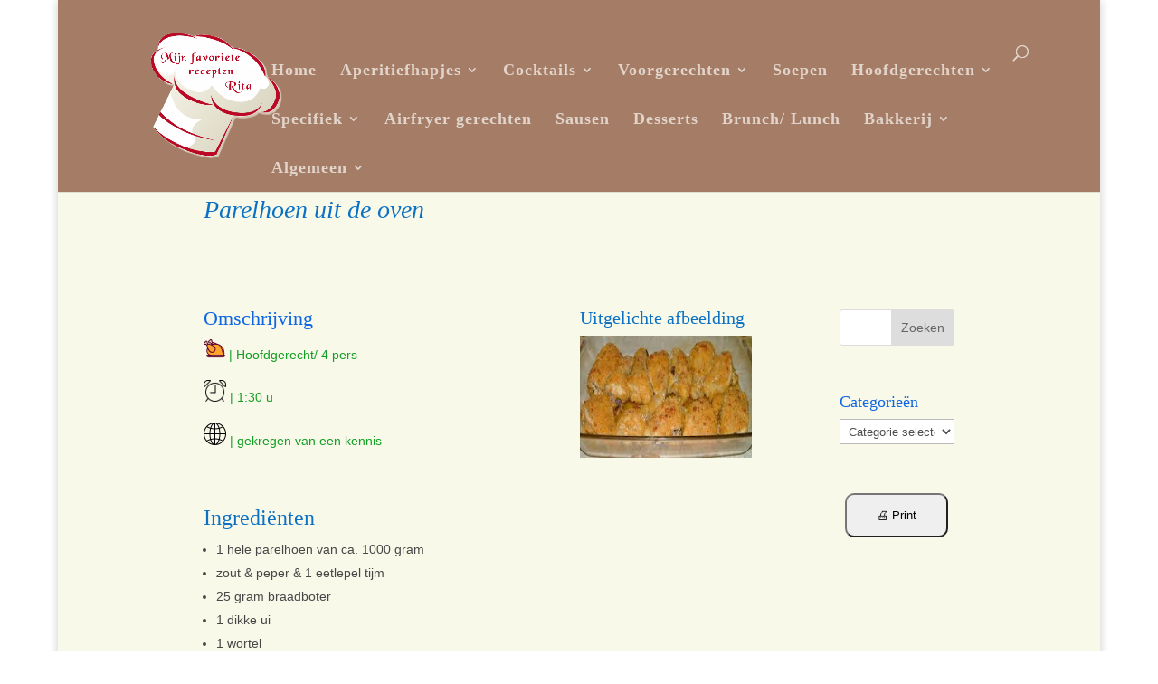

--- FILE ---
content_type: text/html; charset=UTF-8
request_url: https://mijnreceptenbundel.nl/parelhoen-uit-de-oven/
body_size: 19709
content:
<!DOCTYPE html>
<html lang="nl-NL" xmlns:fb="https://www.facebook.com/2008/fbml" xmlns:addthis="https://www.addthis.com/help/api-spec" >
<head>
	<meta charset="UTF-8" />
<meta http-equiv="X-UA-Compatible" content="IE=edge">
	<link rel="pingback" href="https://mijnreceptenbundel.nl/xmlrpc.php" />

	<script type="text/javascript">
		document.documentElement.className = 'js';
	</script>

	<title>Parelhoen uit de oven | mijn receptenbundel</title>
<meta name='robots' content='max-image-preview:large' />
<script type="text/javascript">
			let jqueryParams=[],jQuery=function(r){return jqueryParams=[...jqueryParams,r],jQuery},$=function(r){return jqueryParams=[...jqueryParams,r],$};window.jQuery=jQuery,window.$=jQuery;let customHeadScripts=!1;jQuery.fn=jQuery.prototype={},$.fn=jQuery.prototype={},jQuery.noConflict=function(r){if(window.jQuery)return jQuery=window.jQuery,$=window.jQuery,customHeadScripts=!0,jQuery.noConflict},jQuery.ready=function(r){jqueryParams=[...jqueryParams,r]},$.ready=function(r){jqueryParams=[...jqueryParams,r]},jQuery.load=function(r){jqueryParams=[...jqueryParams,r]},$.load=function(r){jqueryParams=[...jqueryParams,r]},jQuery.fn.ready=function(r){jqueryParams=[...jqueryParams,r]},$.fn.ready=function(r){jqueryParams=[...jqueryParams,r]};</script><link rel="alternate" type="application/rss+xml" title="mijn receptenbundel &raquo; feed" href="https://mijnreceptenbundel.nl/feed/" />
<link rel="alternate" type="application/rss+xml" title="mijn receptenbundel &raquo; reacties feed" href="https://mijnreceptenbundel.nl/comments/feed/" />
<link rel="alternate" title="oEmbed (JSON)" type="application/json+oembed" href="https://mijnreceptenbundel.nl/wp-json/oembed/1.0/embed?url=https%3A%2F%2Fmijnreceptenbundel.nl%2Fparelhoen-uit-de-oven%2F" />
<link rel="alternate" title="oEmbed (XML)" type="text/xml+oembed" href="https://mijnreceptenbundel.nl/wp-json/oembed/1.0/embed?url=https%3A%2F%2Fmijnreceptenbundel.nl%2Fparelhoen-uit-de-oven%2F&#038;format=xml" />
<meta content="mijn receptenbundel v.Versie: 4.6.6" name="generator"/><link rel='stylesheet' id='contact-form-7-css' href='https://mijnreceptenbundel.nl/wp-content/plugins/contact-form-7/includes/css/styles.css?ver=6.1.4' type='text/css' media='all' />
<style id='divi-style-parent-inline-inline-css' type='text/css'>
/*!
Theme Name: Divi
Theme URI: http://www.elegantthemes.com/gallery/divi/
Version: 4.27.5
Description: Smart. Flexible. Beautiful. Divi is the most powerful theme in our collection.
Author: Elegant Themes
Author URI: http://www.elegantthemes.com
License: GNU General Public License v2
License URI: http://www.gnu.org/licenses/gpl-2.0.html
*/

a,abbr,acronym,address,applet,b,big,blockquote,body,center,cite,code,dd,del,dfn,div,dl,dt,em,fieldset,font,form,h1,h2,h3,h4,h5,h6,html,i,iframe,img,ins,kbd,label,legend,li,object,ol,p,pre,q,s,samp,small,span,strike,strong,sub,sup,tt,u,ul,var{margin:0;padding:0;border:0;outline:0;font-size:100%;-ms-text-size-adjust:100%;-webkit-text-size-adjust:100%;vertical-align:baseline;background:transparent}body{line-height:1}ol,ul{list-style:none}blockquote,q{quotes:none}blockquote:after,blockquote:before,q:after,q:before{content:"";content:none}blockquote{margin:20px 0 30px;border-left:5px solid;padding-left:20px}:focus{outline:0}del{text-decoration:line-through}pre{overflow:auto;padding:10px}figure{margin:0}table{border-collapse:collapse;border-spacing:0}article,aside,footer,header,hgroup,nav,section{display:block}body{font-family:Open Sans,Arial,sans-serif;font-size:14px;color:#666;background-color:#fff;line-height:1.7em;font-weight:500;-webkit-font-smoothing:antialiased;-moz-osx-font-smoothing:grayscale}body.page-template-page-template-blank-php #page-container{padding-top:0!important}body.et_cover_background{background-size:cover!important;background-position:top!important;background-repeat:no-repeat!important;background-attachment:fixed}a{color:#2ea3f2}a,a:hover{text-decoration:none}p{padding-bottom:1em}p:not(.has-background):last-of-type{padding-bottom:0}p.et_normal_padding{padding-bottom:1em}strong{font-weight:700}cite,em,i{font-style:italic}code,pre{font-family:Courier New,monospace;margin-bottom:10px}ins{text-decoration:none}sub,sup{height:0;line-height:1;position:relative;vertical-align:baseline}sup{bottom:.8em}sub{top:.3em}dl{margin:0 0 1.5em}dl dt{font-weight:700}dd{margin-left:1.5em}blockquote p{padding-bottom:0}embed,iframe,object,video{max-width:100%}h1,h2,h3,h4,h5,h6{color:#333;padding-bottom:10px;line-height:1em;font-weight:500}h1 a,h2 a,h3 a,h4 a,h5 a,h6 a{color:inherit}h1{font-size:30px}h2{font-size:26px}h3{font-size:22px}h4{font-size:18px}h5{font-size:16px}h6{font-size:14px}input{-webkit-appearance:none}input[type=checkbox]{-webkit-appearance:checkbox}input[type=radio]{-webkit-appearance:radio}input.text,input.title,input[type=email],input[type=password],input[type=tel],input[type=text],select,textarea{background-color:#fff;border:1px solid #bbb;padding:2px;color:#4e4e4e}input.text:focus,input.title:focus,input[type=text]:focus,select:focus,textarea:focus{border-color:#2d3940;color:#3e3e3e}input.text,input.title,input[type=text],select,textarea{margin:0}textarea{padding:4px}button,input,select,textarea{font-family:inherit}img{max-width:100%;height:auto}.clear{clear:both}br.clear{margin:0;padding:0}.pagination{clear:both}#et_search_icon:hover,.et-social-icon a:hover,.et_password_protected_form .et_submit_button,.form-submit .et_pb_buttontton.alt.disabled,.nav-single a,.posted_in a{color:#2ea3f2}.et-search-form,blockquote{border-color:#2ea3f2}#main-content{background-color:#fff}.container{width:80%;max-width:1080px;margin:auto;position:relative}body:not(.et-tb) #main-content .container,body:not(.et-tb-has-header) #main-content .container{padding-top:58px}.et_full_width_page #main-content .container:before{display:none}.main_title{margin-bottom:20px}.et_password_protected_form .et_submit_button:hover,.form-submit .et_pb_button:hover{background:rgba(0,0,0,.05)}.et_button_icon_visible .et_pb_button{padding-right:2em;padding-left:.7em}.et_button_icon_visible .et_pb_button:after{opacity:1;margin-left:0}.et_button_left .et_pb_button:hover:after{left:.15em}.et_button_left .et_pb_button:after{margin-left:0;left:1em}.et_button_icon_visible.et_button_left .et_pb_button,.et_button_left .et_pb_button:hover,.et_button_left .et_pb_module .et_pb_button:hover{padding-left:2em;padding-right:.7em}.et_button_icon_visible.et_button_left .et_pb_button:after,.et_button_left .et_pb_button:hover:after{left:.15em}.et_password_protected_form .et_submit_button:hover,.form-submit .et_pb_button:hover{padding:.3em 1em}.et_button_no_icon .et_pb_button:after{display:none}.et_button_no_icon.et_button_icon_visible.et_button_left .et_pb_button,.et_button_no_icon.et_button_left .et_pb_button:hover,.et_button_no_icon .et_pb_button,.et_button_no_icon .et_pb_button:hover{padding:.3em 1em!important}.et_button_custom_icon .et_pb_button:after{line-height:1.7em}.et_button_custom_icon.et_button_icon_visible .et_pb_button:after,.et_button_custom_icon .et_pb_button:hover:after{margin-left:.3em}#left-area .post_format-post-format-gallery .wp-block-gallery:first-of-type{padding:0;margin-bottom:-16px}.entry-content table:not(.variations){border:1px solid #eee;margin:0 0 15px;text-align:left;width:100%}.entry-content thead th,.entry-content tr th{color:#555;font-weight:700;padding:9px 24px}.entry-content tr td{border-top:1px solid #eee;padding:6px 24px}#left-area ul,.entry-content ul,.et-l--body ul,.et-l--footer ul,.et-l--header ul{list-style-type:disc;padding:0 0 23px 1em;line-height:26px}#left-area ol,.entry-content ol,.et-l--body ol,.et-l--footer ol,.et-l--header ol{list-style-type:decimal;list-style-position:inside;padding:0 0 23px;line-height:26px}#left-area ul li ul,.entry-content ul li ol{padding:2px 0 2px 20px}#left-area ol li ul,.entry-content ol li ol,.et-l--body ol li ol,.et-l--footer ol li ol,.et-l--header ol li ol{padding:2px 0 2px 35px}#left-area ul.wp-block-gallery{display:-webkit-box;display:-ms-flexbox;display:flex;-ms-flex-wrap:wrap;flex-wrap:wrap;list-style-type:none;padding:0}#left-area ul.products{padding:0!important;line-height:1.7!important;list-style:none!important}.gallery-item a{display:block}.gallery-caption,.gallery-item a{width:90%}#wpadminbar{z-index:100001}#left-area .post-meta{font-size:14px;padding-bottom:15px}#left-area .post-meta a{text-decoration:none;color:#666}#left-area .et_featured_image{padding-bottom:7px}.single .post{padding-bottom:25px}body.single .et_audio_content{margin-bottom:-6px}.nav-single a{text-decoration:none;color:#2ea3f2;font-size:14px;font-weight:400}.nav-previous{float:left}.nav-next{float:right}.et_password_protected_form p input{background-color:#eee;border:none!important;width:100%!important;border-radius:0!important;font-size:14px;color:#999!important;padding:16px!important;-webkit-box-sizing:border-box;box-sizing:border-box}.et_password_protected_form label{display:none}.et_password_protected_form .et_submit_button{font-family:inherit;display:block;float:right;margin:8px auto 0;cursor:pointer}.post-password-required p.nocomments.container{max-width:100%}.post-password-required p.nocomments.container:before{display:none}.aligncenter,div.post .new-post .aligncenter{display:block;margin-left:auto;margin-right:auto}.wp-caption{border:1px solid #ddd;text-align:center;background-color:#f3f3f3;margin-bottom:10px;max-width:96%;padding:8px}.wp-caption.alignleft{margin:0 30px 20px 0}.wp-caption.alignright{margin:0 0 20px 30px}.wp-caption img{margin:0;padding:0;border:0}.wp-caption p.wp-caption-text{font-size:12px;padding:0 4px 5px;margin:0}.alignright{float:right}.alignleft{float:left}img.alignleft{display:inline;float:left;margin-right:15px}img.alignright{display:inline;float:right;margin-left:15px}.page.et_pb_pagebuilder_layout #main-content{background-color:transparent}body #main-content .et_builder_inner_content>h1,body #main-content .et_builder_inner_content>h2,body #main-content .et_builder_inner_content>h3,body #main-content .et_builder_inner_content>h4,body #main-content .et_builder_inner_content>h5,body #main-content .et_builder_inner_content>h6{line-height:1.4em}body #main-content .et_builder_inner_content>p{line-height:1.7em}.wp-block-pullquote{margin:20px 0 30px}.wp-block-pullquote.has-background blockquote{border-left:none}.wp-block-group.has-background{padding:1.5em 1.5em .5em}@media (min-width:981px){#left-area{width:79.125%;padding-bottom:23px}#main-content .container:before{content:"";position:absolute;top:0;height:100%;width:1px;background-color:#e2e2e2}.et_full_width_page #left-area,.et_no_sidebar #left-area{float:none;width:100%!important}.et_full_width_page #left-area{padding-bottom:0}.et_no_sidebar #main-content .container:before{display:none}}@media (max-width:980px){#page-container{padding-top:80px}.et-tb #page-container,.et-tb-has-header #page-container{padding-top:0!important}#left-area,#sidebar{width:100%!important}#main-content .container:before{display:none!important}.et_full_width_page .et_gallery_item:nth-child(4n+1){clear:none}}@media print{#page-container{padding-top:0!important}}#wp-admin-bar-et-use-visual-builder a:before{font-family:ETmodules!important;content:"\e625";font-size:30px!important;width:28px;margin-top:-3px;color:#974df3!important}#wp-admin-bar-et-use-visual-builder:hover a:before{color:#fff!important}#wp-admin-bar-et-use-visual-builder:hover a,#wp-admin-bar-et-use-visual-builder a:hover{transition:background-color .5s ease;-webkit-transition:background-color .5s ease;-moz-transition:background-color .5s ease;background-color:#7e3bd0!important;color:#fff!important}* html .clearfix,:first-child+html .clearfix{zoom:1}.iphone .et_pb_section_video_bg video::-webkit-media-controls-start-playback-button{display:none!important;-webkit-appearance:none}.et_mobile_device .et_pb_section_parallax .et_pb_parallax_css{background-attachment:scroll}.et-social-facebook a.icon:before{content:"\e093"}.et-social-twitter a.icon:before{content:"\e094"}.et-social-google-plus a.icon:before{content:"\e096"}.et-social-instagram a.icon:before{content:"\e09a"}.et-social-rss a.icon:before{content:"\e09e"}.ai1ec-single-event:after{content:" ";display:table;clear:both}.evcal_event_details .evcal_evdata_cell .eventon_details_shading_bot.eventon_details_shading_bot{z-index:3}.wp-block-divi-layout{margin-bottom:1em}*{-webkit-box-sizing:border-box;box-sizing:border-box}#et-info-email:before,#et-info-phone:before,#et_search_icon:before,.comment-reply-link:after,.et-cart-info span:before,.et-pb-arrow-next:before,.et-pb-arrow-prev:before,.et-social-icon a:before,.et_audio_container .mejs-playpause-button button:before,.et_audio_container .mejs-volume-button button:before,.et_overlay:before,.et_password_protected_form .et_submit_button:after,.et_pb_button:after,.et_pb_contact_reset:after,.et_pb_contact_submit:after,.et_pb_font_icon:before,.et_pb_newsletter_button:after,.et_pb_pricing_table_button:after,.et_pb_promo_button:after,.et_pb_testimonial:before,.et_pb_toggle_title:before,.form-submit .et_pb_button:after,.mobile_menu_bar:before,a.et_pb_more_button:after{font-family:ETmodules!important;speak:none;font-style:normal;font-weight:400;-webkit-font-feature-settings:normal;font-feature-settings:normal;font-variant:normal;text-transform:none;line-height:1;-webkit-font-smoothing:antialiased;-moz-osx-font-smoothing:grayscale;text-shadow:0 0;direction:ltr}.et-pb-icon,.et_pb_custom_button_icon.et_pb_button:after,.et_pb_login .et_pb_custom_button_icon.et_pb_button:after,.et_pb_woo_custom_button_icon .button.et_pb_custom_button_icon.et_pb_button:after,.et_pb_woo_custom_button_icon .button.et_pb_custom_button_icon.et_pb_button:hover:after{content:attr(data-icon)}.et-pb-icon{font-family:ETmodules;speak:none;font-weight:400;-webkit-font-feature-settings:normal;font-feature-settings:normal;font-variant:normal;text-transform:none;line-height:1;-webkit-font-smoothing:antialiased;font-size:96px;font-style:normal;display:inline-block;-webkit-box-sizing:border-box;box-sizing:border-box;direction:ltr}#et-ajax-saving{display:none;-webkit-transition:background .3s,-webkit-box-shadow .3s;transition:background .3s,-webkit-box-shadow .3s;transition:background .3s,box-shadow .3s;transition:background .3s,box-shadow .3s,-webkit-box-shadow .3s;-webkit-box-shadow:rgba(0,139,219,.247059) 0 0 60px;box-shadow:0 0 60px rgba(0,139,219,.247059);position:fixed;top:50%;left:50%;width:50px;height:50px;background:#fff;border-radius:50px;margin:-25px 0 0 -25px;z-index:999999;text-align:center}#et-ajax-saving img{margin:9px}.et-safe-mode-indicator,.et-safe-mode-indicator:focus,.et-safe-mode-indicator:hover{-webkit-box-shadow:0 5px 10px rgba(41,196,169,.15);box-shadow:0 5px 10px rgba(41,196,169,.15);background:#29c4a9;color:#fff;font-size:14px;font-weight:600;padding:12px;line-height:16px;border-radius:3px;position:fixed;bottom:30px;right:30px;z-index:999999;text-decoration:none;font-family:Open Sans,sans-serif;-webkit-font-smoothing:antialiased;-moz-osx-font-smoothing:grayscale}.et_pb_button{font-size:20px;font-weight:500;padding:.3em 1em;line-height:1.7em!important;background-color:transparent;background-size:cover;background-position:50%;background-repeat:no-repeat;border:2px solid;border-radius:3px;-webkit-transition-duration:.2s;transition-duration:.2s;-webkit-transition-property:all!important;transition-property:all!important}.et_pb_button,.et_pb_button_inner{position:relative}.et_pb_button:hover,.et_pb_module .et_pb_button:hover{border:2px solid transparent;padding:.3em 2em .3em .7em}.et_pb_button:hover{background-color:hsla(0,0%,100%,.2)}.et_pb_bg_layout_light.et_pb_button:hover,.et_pb_bg_layout_light .et_pb_button:hover{background-color:rgba(0,0,0,.05)}.et_pb_button:after,.et_pb_button:before{font-size:32px;line-height:1em;content:"\35";opacity:0;position:absolute;margin-left:-1em;-webkit-transition:all .2s;transition:all .2s;text-transform:none;-webkit-font-feature-settings:"kern" off;font-feature-settings:"kern" off;font-variant:none;font-style:normal;font-weight:400;text-shadow:none}.et_pb_button.et_hover_enabled:hover:after,.et_pb_button.et_pb_hovered:hover:after{-webkit-transition:none!important;transition:none!important}.et_pb_button:before{display:none}.et_pb_button:hover:after{opacity:1;margin-left:0}.et_pb_column_1_3 h1,.et_pb_column_1_4 h1,.et_pb_column_1_5 h1,.et_pb_column_1_6 h1,.et_pb_column_2_5 h1{font-size:26px}.et_pb_column_1_3 h2,.et_pb_column_1_4 h2,.et_pb_column_1_5 h2,.et_pb_column_1_6 h2,.et_pb_column_2_5 h2{font-size:23px}.et_pb_column_1_3 h3,.et_pb_column_1_4 h3,.et_pb_column_1_5 h3,.et_pb_column_1_6 h3,.et_pb_column_2_5 h3{font-size:20px}.et_pb_column_1_3 h4,.et_pb_column_1_4 h4,.et_pb_column_1_5 h4,.et_pb_column_1_6 h4,.et_pb_column_2_5 h4{font-size:18px}.et_pb_column_1_3 h5,.et_pb_column_1_4 h5,.et_pb_column_1_5 h5,.et_pb_column_1_6 h5,.et_pb_column_2_5 h5{font-size:16px}.et_pb_column_1_3 h6,.et_pb_column_1_4 h6,.et_pb_column_1_5 h6,.et_pb_column_1_6 h6,.et_pb_column_2_5 h6{font-size:15px}.et_pb_bg_layout_dark,.et_pb_bg_layout_dark h1,.et_pb_bg_layout_dark h2,.et_pb_bg_layout_dark h3,.et_pb_bg_layout_dark h4,.et_pb_bg_layout_dark h5,.et_pb_bg_layout_dark h6{color:#fff!important}.et_pb_module.et_pb_text_align_left{text-align:left}.et_pb_module.et_pb_text_align_center{text-align:center}.et_pb_module.et_pb_text_align_right{text-align:right}.et_pb_module.et_pb_text_align_justified{text-align:justify}.clearfix:after{visibility:hidden;display:block;font-size:0;content:" ";clear:both;height:0}.et_pb_bg_layout_light .et_pb_more_button{color:#2ea3f2}.et_builder_inner_content{position:relative;z-index:1}header .et_builder_inner_content{z-index:2}.et_pb_css_mix_blend_mode_passthrough{mix-blend-mode:unset!important}.et_pb_image_container{margin:-20px -20px 29px}.et_pb_module_inner{position:relative}.et_hover_enabled_preview{z-index:2}.et_hover_enabled:hover{position:relative;z-index:2}.et_pb_all_tabs,.et_pb_module,.et_pb_posts_nav a,.et_pb_tab,.et_pb_with_background{position:relative;background-size:cover;background-position:50%;background-repeat:no-repeat}.et_pb_background_mask,.et_pb_background_pattern{bottom:0;left:0;position:absolute;right:0;top:0}.et_pb_background_mask{background-size:calc(100% + 2px) calc(100% + 2px);background-repeat:no-repeat;background-position:50%;overflow:hidden}.et_pb_background_pattern{background-position:0 0;background-repeat:repeat}.et_pb_with_border{position:relative;border:0 solid #333}.post-password-required .et_pb_row{padding:0;width:100%}.post-password-required .et_password_protected_form{min-height:0}body.et_pb_pagebuilder_layout.et_pb_show_title .post-password-required .et_password_protected_form h1,body:not(.et_pb_pagebuilder_layout) .post-password-required .et_password_protected_form h1{display:none}.et_pb_no_bg{padding:0!important}.et_overlay.et_pb_inline_icon:before,.et_pb_inline_icon:before{content:attr(data-icon)}.et_pb_more_button{color:inherit;text-shadow:none;text-decoration:none;display:inline-block;margin-top:20px}.et_parallax_bg_wrap{overflow:hidden;position:absolute;top:0;right:0;bottom:0;left:0}.et_parallax_bg{background-repeat:no-repeat;background-position:top;background-size:cover;position:absolute;bottom:0;left:0;width:100%;height:100%;display:block}.et_parallax_bg.et_parallax_bg__hover,.et_parallax_bg.et_parallax_bg_phone,.et_parallax_bg.et_parallax_bg_tablet,.et_parallax_gradient.et_parallax_gradient__hover,.et_parallax_gradient.et_parallax_gradient_phone,.et_parallax_gradient.et_parallax_gradient_tablet,.et_pb_section_parallax_hover:hover .et_parallax_bg:not(.et_parallax_bg__hover),.et_pb_section_parallax_hover:hover .et_parallax_gradient:not(.et_parallax_gradient__hover){display:none}.et_pb_section_parallax_hover:hover .et_parallax_bg.et_parallax_bg__hover,.et_pb_section_parallax_hover:hover .et_parallax_gradient.et_parallax_gradient__hover{display:block}.et_parallax_gradient{bottom:0;display:block;left:0;position:absolute;right:0;top:0}.et_pb_module.et_pb_section_parallax,.et_pb_posts_nav a.et_pb_section_parallax,.et_pb_tab.et_pb_section_parallax{position:relative}.et_pb_section_parallax .et_pb_parallax_css,.et_pb_slides .et_parallax_bg.et_pb_parallax_css{background-attachment:fixed}body.et-bfb .et_pb_section_parallax .et_pb_parallax_css,body.et-bfb .et_pb_slides .et_parallax_bg.et_pb_parallax_css{background-attachment:scroll;bottom:auto}.et_pb_section_parallax.et_pb_column .et_pb_module,.et_pb_section_parallax.et_pb_row .et_pb_column,.et_pb_section_parallax.et_pb_row .et_pb_module{z-index:9;position:relative}.et_pb_more_button:hover:after{opacity:1;margin-left:0}.et_pb_preload .et_pb_section_video_bg,.et_pb_preload>div{visibility:hidden}.et_pb_preload,.et_pb_section.et_pb_section_video.et_pb_preload{position:relative;background:#464646!important}.et_pb_preload:before{content:"";position:absolute;top:50%;left:50%;background:url(https://mijnreceptenbundel.nl/wp-content/themes/Divi/includes/builder/styles/images/preloader.gif) no-repeat;border-radius:32px;width:32px;height:32px;margin:-16px 0 0 -16px}.box-shadow-overlay{position:absolute;top:0;left:0;width:100%;height:100%;z-index:10;pointer-events:none}.et_pb_section>.box-shadow-overlay~.et_pb_row{z-index:11}body.safari .section_has_divider{will-change:transform}.et_pb_row>.box-shadow-overlay{z-index:8}.has-box-shadow-overlay{position:relative}.et_clickable{cursor:pointer}.screen-reader-text{border:0;clip:rect(1px,1px,1px,1px);-webkit-clip-path:inset(50%);clip-path:inset(50%);height:1px;margin:-1px;overflow:hidden;padding:0;position:absolute!important;width:1px;word-wrap:normal!important}.et_multi_view_hidden,.et_multi_view_hidden_image{display:none!important}@keyframes multi-view-image-fade{0%{opacity:0}10%{opacity:.1}20%{opacity:.2}30%{opacity:.3}40%{opacity:.4}50%{opacity:.5}60%{opacity:.6}70%{opacity:.7}80%{opacity:.8}90%{opacity:.9}to{opacity:1}}.et_multi_view_image__loading{visibility:hidden}.et_multi_view_image__loaded{-webkit-animation:multi-view-image-fade .5s;animation:multi-view-image-fade .5s}#et-pb-motion-effects-offset-tracker{visibility:hidden!important;opacity:0;position:absolute;top:0;left:0}.et-pb-before-scroll-animation{opacity:0}header.et-l.et-l--header:after{clear:both;display:block;content:""}.et_pb_module{-webkit-animation-timing-function:linear;animation-timing-function:linear;-webkit-animation-duration:.2s;animation-duration:.2s}@-webkit-keyframes fadeBottom{0%{opacity:0;-webkit-transform:translateY(10%);transform:translateY(10%)}to{opacity:1;-webkit-transform:translateY(0);transform:translateY(0)}}@keyframes fadeBottom{0%{opacity:0;-webkit-transform:translateY(10%);transform:translateY(10%)}to{opacity:1;-webkit-transform:translateY(0);transform:translateY(0)}}@-webkit-keyframes fadeLeft{0%{opacity:0;-webkit-transform:translateX(-10%);transform:translateX(-10%)}to{opacity:1;-webkit-transform:translateX(0);transform:translateX(0)}}@keyframes fadeLeft{0%{opacity:0;-webkit-transform:translateX(-10%);transform:translateX(-10%)}to{opacity:1;-webkit-transform:translateX(0);transform:translateX(0)}}@-webkit-keyframes fadeRight{0%{opacity:0;-webkit-transform:translateX(10%);transform:translateX(10%)}to{opacity:1;-webkit-transform:translateX(0);transform:translateX(0)}}@keyframes fadeRight{0%{opacity:0;-webkit-transform:translateX(10%);transform:translateX(10%)}to{opacity:1;-webkit-transform:translateX(0);transform:translateX(0)}}@-webkit-keyframes fadeTop{0%{opacity:0;-webkit-transform:translateY(-10%);transform:translateY(-10%)}to{opacity:1;-webkit-transform:translateX(0);transform:translateX(0)}}@keyframes fadeTop{0%{opacity:0;-webkit-transform:translateY(-10%);transform:translateY(-10%)}to{opacity:1;-webkit-transform:translateX(0);transform:translateX(0)}}@-webkit-keyframes fadeIn{0%{opacity:0}to{opacity:1}}@keyframes fadeIn{0%{opacity:0}to{opacity:1}}.et-waypoint:not(.et_pb_counters){opacity:0}@media (min-width:981px){.et_pb_section.et_section_specialty div.et_pb_row .et_pb_column .et_pb_column .et_pb_module.et-last-child,.et_pb_section.et_section_specialty div.et_pb_row .et_pb_column .et_pb_column .et_pb_module:last-child,.et_pb_section.et_section_specialty div.et_pb_row .et_pb_column .et_pb_row_inner .et_pb_column .et_pb_module.et-last-child,.et_pb_section.et_section_specialty div.et_pb_row .et_pb_column .et_pb_row_inner .et_pb_column .et_pb_module:last-child,.et_pb_section div.et_pb_row .et_pb_column .et_pb_module.et-last-child,.et_pb_section div.et_pb_row .et_pb_column .et_pb_module:last-child{margin-bottom:0}}@media (max-width:980px){.et_overlay.et_pb_inline_icon_tablet:before,.et_pb_inline_icon_tablet:before{content:attr(data-icon-tablet)}.et_parallax_bg.et_parallax_bg_tablet_exist,.et_parallax_gradient.et_parallax_gradient_tablet_exist{display:none}.et_parallax_bg.et_parallax_bg_tablet,.et_parallax_gradient.et_parallax_gradient_tablet{display:block}.et_pb_column .et_pb_module{margin-bottom:30px}.et_pb_row .et_pb_column .et_pb_module.et-last-child,.et_pb_row .et_pb_column .et_pb_module:last-child,.et_section_specialty .et_pb_row .et_pb_column .et_pb_module.et-last-child,.et_section_specialty .et_pb_row .et_pb_column .et_pb_module:last-child{margin-bottom:0}.et_pb_more_button{display:inline-block!important}.et_pb_bg_layout_light_tablet.et_pb_button,.et_pb_bg_layout_light_tablet.et_pb_module.et_pb_button,.et_pb_bg_layout_light_tablet .et_pb_more_button{color:#2ea3f2}.et_pb_bg_layout_light_tablet .et_pb_forgot_password a{color:#666}.et_pb_bg_layout_light_tablet h1,.et_pb_bg_layout_light_tablet h2,.et_pb_bg_layout_light_tablet h3,.et_pb_bg_layout_light_tablet h4,.et_pb_bg_layout_light_tablet h5,.et_pb_bg_layout_light_tablet h6{color:#333!important}.et_pb_module .et_pb_bg_layout_light_tablet.et_pb_button{color:#2ea3f2!important}.et_pb_bg_layout_light_tablet{color:#666!important}.et_pb_bg_layout_dark_tablet,.et_pb_bg_layout_dark_tablet h1,.et_pb_bg_layout_dark_tablet h2,.et_pb_bg_layout_dark_tablet h3,.et_pb_bg_layout_dark_tablet h4,.et_pb_bg_layout_dark_tablet h5,.et_pb_bg_layout_dark_tablet h6{color:#fff!important}.et_pb_bg_layout_dark_tablet.et_pb_button,.et_pb_bg_layout_dark_tablet.et_pb_module.et_pb_button,.et_pb_bg_layout_dark_tablet .et_pb_more_button{color:inherit}.et_pb_bg_layout_dark_tablet .et_pb_forgot_password a{color:#fff}.et_pb_module.et_pb_text_align_left-tablet{text-align:left}.et_pb_module.et_pb_text_align_center-tablet{text-align:center}.et_pb_module.et_pb_text_align_right-tablet{text-align:right}.et_pb_module.et_pb_text_align_justified-tablet{text-align:justify}}@media (max-width:767px){.et_pb_more_button{display:inline-block!important}.et_overlay.et_pb_inline_icon_phone:before,.et_pb_inline_icon_phone:before{content:attr(data-icon-phone)}.et_parallax_bg.et_parallax_bg_phone_exist,.et_parallax_gradient.et_parallax_gradient_phone_exist{display:none}.et_parallax_bg.et_parallax_bg_phone,.et_parallax_gradient.et_parallax_gradient_phone{display:block}.et-hide-mobile{display:none!important}.et_pb_bg_layout_light_phone.et_pb_button,.et_pb_bg_layout_light_phone.et_pb_module.et_pb_button,.et_pb_bg_layout_light_phone .et_pb_more_button{color:#2ea3f2}.et_pb_bg_layout_light_phone .et_pb_forgot_password a{color:#666}.et_pb_bg_layout_light_phone h1,.et_pb_bg_layout_light_phone h2,.et_pb_bg_layout_light_phone h3,.et_pb_bg_layout_light_phone h4,.et_pb_bg_layout_light_phone h5,.et_pb_bg_layout_light_phone h6{color:#333!important}.et_pb_module .et_pb_bg_layout_light_phone.et_pb_button{color:#2ea3f2!important}.et_pb_bg_layout_light_phone{color:#666!important}.et_pb_bg_layout_dark_phone,.et_pb_bg_layout_dark_phone h1,.et_pb_bg_layout_dark_phone h2,.et_pb_bg_layout_dark_phone h3,.et_pb_bg_layout_dark_phone h4,.et_pb_bg_layout_dark_phone h5,.et_pb_bg_layout_dark_phone h6{color:#fff!important}.et_pb_bg_layout_dark_phone.et_pb_button,.et_pb_bg_layout_dark_phone.et_pb_module.et_pb_button,.et_pb_bg_layout_dark_phone .et_pb_more_button{color:inherit}.et_pb_module .et_pb_bg_layout_dark_phone.et_pb_button{color:#fff!important}.et_pb_bg_layout_dark_phone .et_pb_forgot_password a{color:#fff}.et_pb_module.et_pb_text_align_left-phone{text-align:left}.et_pb_module.et_pb_text_align_center-phone{text-align:center}.et_pb_module.et_pb_text_align_right-phone{text-align:right}.et_pb_module.et_pb_text_align_justified-phone{text-align:justify}}@media (max-width:479px){a.et_pb_more_button{display:block}}@media (min-width:768px) and (max-width:980px){[data-et-multi-view-load-tablet-hidden=true]:not(.et_multi_view_swapped){display:none!important}}@media (max-width:767px){[data-et-multi-view-load-phone-hidden=true]:not(.et_multi_view_swapped){display:none!important}}.et_pb_menu.et_pb_menu--style-inline_centered_logo .et_pb_menu__menu nav ul{-webkit-box-pack:center;-ms-flex-pack:center;justify-content:center}@-webkit-keyframes multi-view-image-fade{0%{-webkit-transform:scale(1);transform:scale(1);opacity:1}50%{-webkit-transform:scale(1.01);transform:scale(1.01);opacity:1}to{-webkit-transform:scale(1);transform:scale(1);opacity:1}}
/*# sourceURL=divi-style-parent-inline-inline-css */
</style>
<link rel='stylesheet' id='divi-dynamic-css' href='https://mijnreceptenbundel.nl/wp-content/et-cache/2239/et-divi-dynamic-2239.css?ver=1766138561' type='text/css' media='all' />
<link rel='stylesheet' id='wp-pagenavi-css' href='https://mijnreceptenbundel.nl/wp-content/plugins/wp-pagenavi/pagenavi-css.css?ver=2.70' type='text/css' media='all' />
<link rel='stylesheet' id='addthis_all_pages-css' href='https://mijnreceptenbundel.nl/wp-content/plugins/addthis/frontend/build/addthis_wordpress_public.min.css?ver=6.9' type='text/css' media='all' />
<link rel='stylesheet' id='divi-style-css' href='https://mijnreceptenbundel.nl/wp-content/themes/mijn-receptenbundel/style.css?ver=4.27.5' type='text/css' media='all' />
<link rel="https://api.w.org/" href="https://mijnreceptenbundel.nl/wp-json/" /><link rel="alternate" title="JSON" type="application/json" href="https://mijnreceptenbundel.nl/wp-json/wp/v2/posts/2239" /><link rel="EditURI" type="application/rsd+xml" title="RSD" href="https://mijnreceptenbundel.nl/xmlrpc.php?rsd" />
<meta name="generator" content="WordPress 6.9" />
<link rel="canonical" href="https://mijnreceptenbundel.nl/parelhoen-uit-de-oven/" />
<link rel='shortlink' href='https://mijnreceptenbundel.nl/?p=2239' />
         <style type="text/css" id="bloody-hamburger-color">
             .mobile_menu_bar:before { color: #7EBEC5 !important; }
         </style>
    <meta name="viewport" content="width=device-width, initial-scale=1.0, maximum-scale=1.0, user-scalable=0" /><link rel="icon" href="https://mijnreceptenbundel.nl/wp-content/uploads/cropped-Fav-mijnrec-32x32.png" sizes="32x32" />
<link rel="icon" href="https://mijnreceptenbundel.nl/wp-content/uploads/cropped-Fav-mijnrec-192x192.png" sizes="192x192" />
<link rel="apple-touch-icon" href="https://mijnreceptenbundel.nl/wp-content/uploads/cropped-Fav-mijnrec-180x180.png" />
<meta name="msapplication-TileImage" content="https://mijnreceptenbundel.nl/wp-content/uploads/cropped-Fav-mijnrec-270x270.png" />
<style id="et-divi-customizer-global-cached-inline-styles">body,.et_pb_column_1_2 .et_quote_content blockquote cite,.et_pb_column_1_2 .et_link_content a.et_link_main_url,.et_pb_column_1_3 .et_quote_content blockquote cite,.et_pb_column_3_8 .et_quote_content blockquote cite,.et_pb_column_1_4 .et_quote_content blockquote cite,.et_pb_blog_grid .et_quote_content blockquote cite,.et_pb_column_1_3 .et_link_content a.et_link_main_url,.et_pb_column_3_8 .et_link_content a.et_link_main_url,.et_pb_column_1_4 .et_link_content a.et_link_main_url,.et_pb_blog_grid .et_link_content a.et_link_main_url,body .et_pb_bg_layout_light .et_pb_post p,body .et_pb_bg_layout_dark .et_pb_post p{font-size:14px}.et_pb_slide_content,.et_pb_best_value{font-size:15px}body{color:#665c5c}h1,h2,h3,h4,h5,h6{color:#0d66e2}body{line-height:1.8em}.container,.et_pb_row,.et_pb_slider .et_pb_container,.et_pb_fullwidth_section .et_pb_title_container,.et_pb_fullwidth_section .et_pb_title_featured_container,.et_pb_fullwidth_header:not(.et_pb_fullscreen) .et_pb_fullwidth_header_container{max-width:1400px}.et_boxed_layout #page-container,.et_boxed_layout.et_non_fixed_nav.et_transparent_nav #page-container #top-header,.et_boxed_layout.et_non_fixed_nav.et_transparent_nav #page-container #main-header,.et_fixed_nav.et_boxed_layout #page-container #top-header,.et_fixed_nav.et_boxed_layout #page-container #main-header,.et_boxed_layout #page-container .container,.et_boxed_layout #page-container .et_pb_row{max-width:1560px}a{color:#ab8056}#main-header,#main-header .nav li ul,.et-search-form,#main-header .et_mobile_menu{background-color:#a57c66}#main-header .nav li ul{background-color:#774216}.nav li ul{border-color:#91531a}.et_secondary_nav_enabled #page-container #top-header{background-color:#8e654f!important}#et-secondary-nav li ul{background-color:#8e654f}#et-secondary-nav li ul{background-color:#8e3607}.et_header_style_centered .mobile_nav .select_page,.et_header_style_split .mobile_nav .select_page,.et_nav_text_color_light #top-menu>li>a,.et_nav_text_color_dark #top-menu>li>a,#top-menu a,.et_mobile_menu li a,.et_nav_text_color_light .et_mobile_menu li a,.et_nav_text_color_dark .et_mobile_menu li a,#et_search_icon:before,.et_search_form_container input,span.et_close_search_field:after,#et-top-navigation .et-cart-info{color:#e1d4cb}.et_search_form_container input::-moz-placeholder{color:#e1d4cb}.et_search_form_container input::-webkit-input-placeholder{color:#e1d4cb}.et_search_form_container input:-ms-input-placeholder{color:#e1d4cb}#top-header,#top-header a,#et-secondary-nav li li a,#top-header .et-social-icon a:before{font-size:14px}#top-menu li a{font-size:18px}body.et_vertical_nav .container.et_search_form_container .et-search-form input{font-size:18px!important}#top-menu li a,.et_search_form_container input{letter-spacing:1px}.et_search_form_container input::-moz-placeholder{letter-spacing:1px}.et_search_form_container input::-webkit-input-placeholder{letter-spacing:1px}.et_search_form_container input:-ms-input-placeholder{letter-spacing:1px}#top-menu li.current-menu-ancestor>a,#top-menu li.current-menu-item>a,#top-menu li.current_page_item>a{color:#8e3607}#main-footer{background-color:#f7f5ea}#footer-widgets .footer-widget a,#footer-widgets .footer-widget li a,#footer-widgets .footer-widget li a:hover{color:#3d7700}.footer-widget{color:#4c4c4c}#main-footer .footer-widget h4,#main-footer .widget_block h1,#main-footer .widget_block h2,#main-footer .widget_block h3,#main-footer .widget_block h4,#main-footer .widget_block h5,#main-footer .widget_block h6{color:#1a80f4}.footer-widget,.footer-widget li,.footer-widget li a,#footer-info{font-size:16px}#footer-widgets .footer-widget li:before{top:10.6px}#et-footer-nav{background-color:#a57c66}.bottom-nav,.bottom-nav a,.bottom-nav li.current-menu-item a{color:#e1d4cb}#et-footer-nav .bottom-nav li.current-menu-item a{color:#e1d4cb}#footer-bottom{background-color:#a57c66}#footer-info,#footer-info a{color:#e1d4cb}body .et_pb_button{background-color:#a57c66;border-width:4px!important;border-color:#a53a00}body.et_pb_button_helper_class .et_pb_button,body.et_pb_button_helper_class .et_pb_module.et_pb_button{color:#e1d4cb}body .et_pb_button:after{content:'I';font-size:20px;color:#e09900}body .et_pb_bg_layout_light.et_pb_button:hover,body .et_pb_bg_layout_light .et_pb_button:hover,body .et_pb_button:hover{color:#e09900!important;background-color:#a57c6a;border-radius:6px}@media only screen and (min-width:981px){#main-footer .footer-widget h4,#main-footer .widget_block h1,#main-footer .widget_block h2,#main-footer .widget_block h3,#main-footer .widget_block h4,#main-footer .widget_block h5,#main-footer .widget_block h6{font-size:20px}.et_header_style_left #et-top-navigation,.et_header_style_split #et-top-navigation{padding:50px 0 0 0}.et_header_style_left #et-top-navigation nav>ul>li>a,.et_header_style_split #et-top-navigation nav>ul>li>a{padding-bottom:50px}.et_header_style_split .centered-inline-logo-wrap{width:100px;margin:-100px 0}.et_header_style_split .centered-inline-logo-wrap #logo{max-height:100px}.et_pb_svg_logo.et_header_style_split .centered-inline-logo-wrap #logo{height:100px}.et_header_style_centered #top-menu>li>a{padding-bottom:18px}.et_header_style_slide #et-top-navigation,.et_header_style_fullscreen #et-top-navigation{padding:41px 0 41px 0!important}.et_header_style_centered #main-header .logo_container{height:100px}#logo{max-height:75%}.et_pb_svg_logo #logo{height:75%}.et_header_style_centered.et_hide_primary_logo #main-header:not(.et-fixed-header) .logo_container,.et_header_style_centered.et_hide_fixed_logo #main-header.et-fixed-header .logo_container{height:18px}.et_fixed_nav #page-container .et-fixed-header#top-header{background-color:#8e654f!important}.et_fixed_nav #page-container .et-fixed-header#top-header #et-secondary-nav li ul{background-color:#8e654f}.et-fixed-header #top-menu li a{font-size:12px}.et-fixed-header #top-menu a,.et-fixed-header #et_search_icon:before,.et-fixed-header #et_top_search .et-search-form input,.et-fixed-header .et_search_form_container input,.et-fixed-header .et_close_search_field:after,.et-fixed-header #et-top-navigation .et-cart-info{color:#e1d4cb!important}.et-fixed-header .et_search_form_container input::-moz-placeholder{color:#e1d4cb!important}.et-fixed-header .et_search_form_container input::-webkit-input-placeholder{color:#e1d4cb!important}.et-fixed-header .et_search_form_container input:-ms-input-placeholder{color:#e1d4cb!important}.et-fixed-header #top-menu li.current-menu-ancestor>a,.et-fixed-header #top-menu li.current-menu-item>a,.et-fixed-header #top-menu li.current_page_item>a{color:#8e3607!important}body.home-posts #left-area .et_pb_post .post-meta,body.archive #left-area .et_pb_post .post-meta,body.search #left-area .et_pb_post .post-meta,body.single #left-area .et_pb_post .post-meta{font-size:12px}}@media only screen and (min-width:1750px){.et_pb_row{padding:35px 0}.et_pb_section{padding:70px 0}.single.et_pb_pagebuilder_layout.et_full_width_page .et_post_meta_wrapper{padding-top:105px}.et_pb_fullwidth_section{padding:0}}	h1,h2,h3,h4,h5,h6{font-family:'Georgia',Georgia,"Times New Roman",serif}body,input,textarea,select{font-family:'Verdana',Helvetica,Arial,Lucida,sans-serif}.et_pb_button{font-family:'Georgia',Georgia,"Times New Roman",serif}#main-header,#et-top-navigation{font-family:'Georgia',Georgia,"Times New Roman",serif}#top-header .container{font-family:'Georgia',Georgia,"Times New Roman",serif}body #page-container #sidebar{width:20%}body #page-container #left-area{width:80%}.et_right_sidebar #main-content .container:before{right:20%!important}.et_left_sidebar #main-content .container:before{left:20%!important}.single #sidebar{display:none}.single #main-content .container:before{background:none}@media (min-width:981px){.single #left-area{width:100%!important;padding-right:0px!important}}.et_pb_module.et_pb_posts .entry-title{}body.single-post:not(.with_sidebar with_sidebar_right) #main-content>.container{width:100%!important}body.single-post:not(.with_sidebar with_sidebar_right) #main-content{padding-top:0!important}body:not(.et-tb) #main-content .container,body:not(.et-tb-has-header) #main-content .container{padding-top:0}.et_post_meta_wrapper{display:none}.printfriendly.pf-alignleft{justify-content:end;position:absolute;left:10%}#et_top_search{margin:3px 0 0 22px;position:relative;display:block;width:18px;position:absolute;right:20px}@media only screen and (min-width:981px){.et_header_style_left #et-top-navigation nav>ul>li>a,.et_header_style_split #et-top-navigation nav>ul>li>a{padding-top:20px!important;padding-bottom:20px!important}#top-menu .menu-item-has-children>a:first-child:after,#et-secondary-nav .menu-item-has-children>a:first-child:after{top:20px}}#top-menu li li{padding:0;margin:0}#top-menu li li a{padding:6px 20px;width:240px}#main-content{background-color:#f9f9ea!important}.wp-pagenavi a,.wp-pagenavi span{color:#000000;background:#f1f3f5;font-size:1em!important;line-height:1em;font-weight:bold!important;padding:0.45em 0.8em!important;border-radius:100px;transition:all .5s}.wp-pagenavi span.current{color:#ffffff!important;background:#613211!important;border-radius:100px}.wp-pagenavi a:hover{color:#ffffff!important;background:#613211!important}.wp-pagenavi .pages{background:none}.wp-pagenavi{border-top:none;text-align:center}</style><style id='global-styles-inline-css' type='text/css'>
:root{--wp--preset--aspect-ratio--square: 1;--wp--preset--aspect-ratio--4-3: 4/3;--wp--preset--aspect-ratio--3-4: 3/4;--wp--preset--aspect-ratio--3-2: 3/2;--wp--preset--aspect-ratio--2-3: 2/3;--wp--preset--aspect-ratio--16-9: 16/9;--wp--preset--aspect-ratio--9-16: 9/16;--wp--preset--color--black: #000000;--wp--preset--color--cyan-bluish-gray: #abb8c3;--wp--preset--color--white: #ffffff;--wp--preset--color--pale-pink: #f78da7;--wp--preset--color--vivid-red: #cf2e2e;--wp--preset--color--luminous-vivid-orange: #ff6900;--wp--preset--color--luminous-vivid-amber: #fcb900;--wp--preset--color--light-green-cyan: #7bdcb5;--wp--preset--color--vivid-green-cyan: #00d084;--wp--preset--color--pale-cyan-blue: #8ed1fc;--wp--preset--color--vivid-cyan-blue: #0693e3;--wp--preset--color--vivid-purple: #9b51e0;--wp--preset--gradient--vivid-cyan-blue-to-vivid-purple: linear-gradient(135deg,rgb(6,147,227) 0%,rgb(155,81,224) 100%);--wp--preset--gradient--light-green-cyan-to-vivid-green-cyan: linear-gradient(135deg,rgb(122,220,180) 0%,rgb(0,208,130) 100%);--wp--preset--gradient--luminous-vivid-amber-to-luminous-vivid-orange: linear-gradient(135deg,rgb(252,185,0) 0%,rgb(255,105,0) 100%);--wp--preset--gradient--luminous-vivid-orange-to-vivid-red: linear-gradient(135deg,rgb(255,105,0) 0%,rgb(207,46,46) 100%);--wp--preset--gradient--very-light-gray-to-cyan-bluish-gray: linear-gradient(135deg,rgb(238,238,238) 0%,rgb(169,184,195) 100%);--wp--preset--gradient--cool-to-warm-spectrum: linear-gradient(135deg,rgb(74,234,220) 0%,rgb(151,120,209) 20%,rgb(207,42,186) 40%,rgb(238,44,130) 60%,rgb(251,105,98) 80%,rgb(254,248,76) 100%);--wp--preset--gradient--blush-light-purple: linear-gradient(135deg,rgb(255,206,236) 0%,rgb(152,150,240) 100%);--wp--preset--gradient--blush-bordeaux: linear-gradient(135deg,rgb(254,205,165) 0%,rgb(254,45,45) 50%,rgb(107,0,62) 100%);--wp--preset--gradient--luminous-dusk: linear-gradient(135deg,rgb(255,203,112) 0%,rgb(199,81,192) 50%,rgb(65,88,208) 100%);--wp--preset--gradient--pale-ocean: linear-gradient(135deg,rgb(255,245,203) 0%,rgb(182,227,212) 50%,rgb(51,167,181) 100%);--wp--preset--gradient--electric-grass: linear-gradient(135deg,rgb(202,248,128) 0%,rgb(113,206,126) 100%);--wp--preset--gradient--midnight: linear-gradient(135deg,rgb(2,3,129) 0%,rgb(40,116,252) 100%);--wp--preset--font-size--small: 13px;--wp--preset--font-size--medium: 20px;--wp--preset--font-size--large: 36px;--wp--preset--font-size--x-large: 42px;--wp--preset--spacing--20: 0.44rem;--wp--preset--spacing--30: 0.67rem;--wp--preset--spacing--40: 1rem;--wp--preset--spacing--50: 1.5rem;--wp--preset--spacing--60: 2.25rem;--wp--preset--spacing--70: 3.38rem;--wp--preset--spacing--80: 5.06rem;--wp--preset--shadow--natural: 6px 6px 9px rgba(0, 0, 0, 0.2);--wp--preset--shadow--deep: 12px 12px 50px rgba(0, 0, 0, 0.4);--wp--preset--shadow--sharp: 6px 6px 0px rgba(0, 0, 0, 0.2);--wp--preset--shadow--outlined: 6px 6px 0px -3px rgb(255, 255, 255), 6px 6px rgb(0, 0, 0);--wp--preset--shadow--crisp: 6px 6px 0px rgb(0, 0, 0);}:root { --wp--style--global--content-size: 823px;--wp--style--global--wide-size: 1080px; }:where(body) { margin: 0; }.wp-site-blocks > .alignleft { float: left; margin-right: 2em; }.wp-site-blocks > .alignright { float: right; margin-left: 2em; }.wp-site-blocks > .aligncenter { justify-content: center; margin-left: auto; margin-right: auto; }:where(.is-layout-flex){gap: 0.5em;}:where(.is-layout-grid){gap: 0.5em;}.is-layout-flow > .alignleft{float: left;margin-inline-start: 0;margin-inline-end: 2em;}.is-layout-flow > .alignright{float: right;margin-inline-start: 2em;margin-inline-end: 0;}.is-layout-flow > .aligncenter{margin-left: auto !important;margin-right: auto !important;}.is-layout-constrained > .alignleft{float: left;margin-inline-start: 0;margin-inline-end: 2em;}.is-layout-constrained > .alignright{float: right;margin-inline-start: 2em;margin-inline-end: 0;}.is-layout-constrained > .aligncenter{margin-left: auto !important;margin-right: auto !important;}.is-layout-constrained > :where(:not(.alignleft):not(.alignright):not(.alignfull)){max-width: var(--wp--style--global--content-size);margin-left: auto !important;margin-right: auto !important;}.is-layout-constrained > .alignwide{max-width: var(--wp--style--global--wide-size);}body .is-layout-flex{display: flex;}.is-layout-flex{flex-wrap: wrap;align-items: center;}.is-layout-flex > :is(*, div){margin: 0;}body .is-layout-grid{display: grid;}.is-layout-grid > :is(*, div){margin: 0;}body{padding-top: 0px;padding-right: 0px;padding-bottom: 0px;padding-left: 0px;}:root :where(.wp-element-button, .wp-block-button__link){background-color: #32373c;border-width: 0;color: #fff;font-family: inherit;font-size: inherit;font-style: inherit;font-weight: inherit;letter-spacing: inherit;line-height: inherit;padding-top: calc(0.667em + 2px);padding-right: calc(1.333em + 2px);padding-bottom: calc(0.667em + 2px);padding-left: calc(1.333em + 2px);text-decoration: none;text-transform: inherit;}.has-black-color{color: var(--wp--preset--color--black) !important;}.has-cyan-bluish-gray-color{color: var(--wp--preset--color--cyan-bluish-gray) !important;}.has-white-color{color: var(--wp--preset--color--white) !important;}.has-pale-pink-color{color: var(--wp--preset--color--pale-pink) !important;}.has-vivid-red-color{color: var(--wp--preset--color--vivid-red) !important;}.has-luminous-vivid-orange-color{color: var(--wp--preset--color--luminous-vivid-orange) !important;}.has-luminous-vivid-amber-color{color: var(--wp--preset--color--luminous-vivid-amber) !important;}.has-light-green-cyan-color{color: var(--wp--preset--color--light-green-cyan) !important;}.has-vivid-green-cyan-color{color: var(--wp--preset--color--vivid-green-cyan) !important;}.has-pale-cyan-blue-color{color: var(--wp--preset--color--pale-cyan-blue) !important;}.has-vivid-cyan-blue-color{color: var(--wp--preset--color--vivid-cyan-blue) !important;}.has-vivid-purple-color{color: var(--wp--preset--color--vivid-purple) !important;}.has-black-background-color{background-color: var(--wp--preset--color--black) !important;}.has-cyan-bluish-gray-background-color{background-color: var(--wp--preset--color--cyan-bluish-gray) !important;}.has-white-background-color{background-color: var(--wp--preset--color--white) !important;}.has-pale-pink-background-color{background-color: var(--wp--preset--color--pale-pink) !important;}.has-vivid-red-background-color{background-color: var(--wp--preset--color--vivid-red) !important;}.has-luminous-vivid-orange-background-color{background-color: var(--wp--preset--color--luminous-vivid-orange) !important;}.has-luminous-vivid-amber-background-color{background-color: var(--wp--preset--color--luminous-vivid-amber) !important;}.has-light-green-cyan-background-color{background-color: var(--wp--preset--color--light-green-cyan) !important;}.has-vivid-green-cyan-background-color{background-color: var(--wp--preset--color--vivid-green-cyan) !important;}.has-pale-cyan-blue-background-color{background-color: var(--wp--preset--color--pale-cyan-blue) !important;}.has-vivid-cyan-blue-background-color{background-color: var(--wp--preset--color--vivid-cyan-blue) !important;}.has-vivid-purple-background-color{background-color: var(--wp--preset--color--vivid-purple) !important;}.has-black-border-color{border-color: var(--wp--preset--color--black) !important;}.has-cyan-bluish-gray-border-color{border-color: var(--wp--preset--color--cyan-bluish-gray) !important;}.has-white-border-color{border-color: var(--wp--preset--color--white) !important;}.has-pale-pink-border-color{border-color: var(--wp--preset--color--pale-pink) !important;}.has-vivid-red-border-color{border-color: var(--wp--preset--color--vivid-red) !important;}.has-luminous-vivid-orange-border-color{border-color: var(--wp--preset--color--luminous-vivid-orange) !important;}.has-luminous-vivid-amber-border-color{border-color: var(--wp--preset--color--luminous-vivid-amber) !important;}.has-light-green-cyan-border-color{border-color: var(--wp--preset--color--light-green-cyan) !important;}.has-vivid-green-cyan-border-color{border-color: var(--wp--preset--color--vivid-green-cyan) !important;}.has-pale-cyan-blue-border-color{border-color: var(--wp--preset--color--pale-cyan-blue) !important;}.has-vivid-cyan-blue-border-color{border-color: var(--wp--preset--color--vivid-cyan-blue) !important;}.has-vivid-purple-border-color{border-color: var(--wp--preset--color--vivid-purple) !important;}.has-vivid-cyan-blue-to-vivid-purple-gradient-background{background: var(--wp--preset--gradient--vivid-cyan-blue-to-vivid-purple) !important;}.has-light-green-cyan-to-vivid-green-cyan-gradient-background{background: var(--wp--preset--gradient--light-green-cyan-to-vivid-green-cyan) !important;}.has-luminous-vivid-amber-to-luminous-vivid-orange-gradient-background{background: var(--wp--preset--gradient--luminous-vivid-amber-to-luminous-vivid-orange) !important;}.has-luminous-vivid-orange-to-vivid-red-gradient-background{background: var(--wp--preset--gradient--luminous-vivid-orange-to-vivid-red) !important;}.has-very-light-gray-to-cyan-bluish-gray-gradient-background{background: var(--wp--preset--gradient--very-light-gray-to-cyan-bluish-gray) !important;}.has-cool-to-warm-spectrum-gradient-background{background: var(--wp--preset--gradient--cool-to-warm-spectrum) !important;}.has-blush-light-purple-gradient-background{background: var(--wp--preset--gradient--blush-light-purple) !important;}.has-blush-bordeaux-gradient-background{background: var(--wp--preset--gradient--blush-bordeaux) !important;}.has-luminous-dusk-gradient-background{background: var(--wp--preset--gradient--luminous-dusk) !important;}.has-pale-ocean-gradient-background{background: var(--wp--preset--gradient--pale-ocean) !important;}.has-electric-grass-gradient-background{background: var(--wp--preset--gradient--electric-grass) !important;}.has-midnight-gradient-background{background: var(--wp--preset--gradient--midnight) !important;}.has-small-font-size{font-size: var(--wp--preset--font-size--small) !important;}.has-medium-font-size{font-size: var(--wp--preset--font-size--medium) !important;}.has-large-font-size{font-size: var(--wp--preset--font-size--large) !important;}.has-x-large-font-size{font-size: var(--wp--preset--font-size--x-large) !important;}
/*# sourceURL=global-styles-inline-css */
</style>
<style id='wp-block-library-inline-css' type='text/css'>
:root{--wp-block-synced-color:#7a00df;--wp-block-synced-color--rgb:122,0,223;--wp-bound-block-color:var(--wp-block-synced-color);--wp-editor-canvas-background:#ddd;--wp-admin-theme-color:#007cba;--wp-admin-theme-color--rgb:0,124,186;--wp-admin-theme-color-darker-10:#006ba1;--wp-admin-theme-color-darker-10--rgb:0,107,160.5;--wp-admin-theme-color-darker-20:#005a87;--wp-admin-theme-color-darker-20--rgb:0,90,135;--wp-admin-border-width-focus:2px}@media (min-resolution:192dpi){:root{--wp-admin-border-width-focus:1.5px}}.wp-element-button{cursor:pointer}:root .has-very-light-gray-background-color{background-color:#eee}:root .has-very-dark-gray-background-color{background-color:#313131}:root .has-very-light-gray-color{color:#eee}:root .has-very-dark-gray-color{color:#313131}:root .has-vivid-green-cyan-to-vivid-cyan-blue-gradient-background{background:linear-gradient(135deg,#00d084,#0693e3)}:root .has-purple-crush-gradient-background{background:linear-gradient(135deg,#34e2e4,#4721fb 50%,#ab1dfe)}:root .has-hazy-dawn-gradient-background{background:linear-gradient(135deg,#faaca8,#dad0ec)}:root .has-subdued-olive-gradient-background{background:linear-gradient(135deg,#fafae1,#67a671)}:root .has-atomic-cream-gradient-background{background:linear-gradient(135deg,#fdd79a,#004a59)}:root .has-nightshade-gradient-background{background:linear-gradient(135deg,#330968,#31cdcf)}:root .has-midnight-gradient-background{background:linear-gradient(135deg,#020381,#2874fc)}:root{--wp--preset--font-size--normal:16px;--wp--preset--font-size--huge:42px}.has-regular-font-size{font-size:1em}.has-larger-font-size{font-size:2.625em}.has-normal-font-size{font-size:var(--wp--preset--font-size--normal)}.has-huge-font-size{font-size:var(--wp--preset--font-size--huge)}.has-text-align-center{text-align:center}.has-text-align-left{text-align:left}.has-text-align-right{text-align:right}.has-fit-text{white-space:nowrap!important}#end-resizable-editor-section{display:none}.aligncenter{clear:both}.items-justified-left{justify-content:flex-start}.items-justified-center{justify-content:center}.items-justified-right{justify-content:flex-end}.items-justified-space-between{justify-content:space-between}.screen-reader-text{border:0;clip-path:inset(50%);height:1px;margin:-1px;overflow:hidden;padding:0;position:absolute;width:1px;word-wrap:normal!important}.screen-reader-text:focus{background-color:#ddd;clip-path:none;color:#444;display:block;font-size:1em;height:auto;left:5px;line-height:normal;padding:15px 23px 14px;text-decoration:none;top:5px;width:auto;z-index:100000}html :where(.has-border-color){border-style:solid}html :where([style*=border-top-color]){border-top-style:solid}html :where([style*=border-right-color]){border-right-style:solid}html :where([style*=border-bottom-color]){border-bottom-style:solid}html :where([style*=border-left-color]){border-left-style:solid}html :where([style*=border-width]){border-style:solid}html :where([style*=border-top-width]){border-top-style:solid}html :where([style*=border-right-width]){border-right-style:solid}html :where([style*=border-bottom-width]){border-bottom-style:solid}html :where([style*=border-left-width]){border-left-style:solid}html :where(img[class*=wp-image-]){height:auto;max-width:100%}:where(figure){margin:0 0 1em}html :where(.is-position-sticky){--wp-admin--admin-bar--position-offset:var(--wp-admin--admin-bar--height,0px)}@media screen and (max-width:600px){html :where(.is-position-sticky){--wp-admin--admin-bar--position-offset:0px}}
/*wp_block_styles_on_demand_placeholder:69729b3494544*/
/*# sourceURL=wp-block-library-inline-css */
</style>
</head>
<body class="wp-singular post-template-default single single-post postid-2239 single-format-standard wp-theme-Divi wp-child-theme-mijn-receptenbundel et_button_custom_icon et_pb_button_helper_class et_fullwidth_nav et_fixed_nav et_show_nav et_pb_show_title et_primary_nav_dropdown_animation_expand et_secondary_nav_dropdown_animation_fade et_header_style_left et_pb_footer_columns4 et_boxed_layout et_cover_background osx et_pb_gutters4 et_pb_pagebuilder_layout et_right_sidebar et_divi_theme et-db">
	<div id="page-container">

	
	
			<header id="main-header" data-height-onload="100">
			<div class="container clearfix et_menu_container">
							<div class="logo_container">
					<span class="logo_helper"></span>
					<a href="https://mijnreceptenbundel.nl/">
						<img src="http://mijnreceptenbundel.nl/wp-content/uploads/mijnrec-logo.png" width="93" height="43" alt="mijn receptenbundel" id="logo" data-height-percentage="75" />
					</a>
				</div>
							<div id="et-top-navigation" data-height="100" data-fixed-height="40">
											<nav id="top-menu-nav">
						<ul id="top-menu" class="nav"><li id="menu-item-25584" class="menu-item menu-item-type-post_type menu-item-object-page menu-item-home menu-item-25584"><a href="https://mijnreceptenbundel.nl/">Home</a></li>
<li id="menu-item-1186" class="menu-item menu-item-type-post_type menu-item-object-page menu-item-has-children menu-item-1186"><a href="https://mijnreceptenbundel.nl/aperitiefhapjes/">Aperitiefhapjes</a>
<ul class="sub-menu">
	<li id="menu-item-12083" class="menu-item menu-item-type-post_type menu-item-object-page menu-item-12083"><a href="https://mijnreceptenbundel.nl/aperitiefhapjes/hapjes-met-groenten/">Hapjes met groenten</a></li>
	<li id="menu-item-12090" class="menu-item menu-item-type-post_type menu-item-object-page menu-item-12090"><a href="https://mijnreceptenbundel.nl/aperitiefhapjes/hapjes-met-fruit/">Hapjes met fruit</a></li>
	<li id="menu-item-12099" class="menu-item menu-item-type-post_type menu-item-object-page menu-item-12099"><a href="https://mijnreceptenbundel.nl/aperitiefhapjes/hapjes-met-kaas/">Hapjes met kaas</a></li>
	<li id="menu-item-12109" class="menu-item menu-item-type-post_type menu-item-object-page menu-item-12109"><a href="https://mijnreceptenbundel.nl/aperitiefhapjes/hapjes-met-vlees/">Hapjes met vlees</a></li>
	<li id="menu-item-12117" class="menu-item menu-item-type-post_type menu-item-object-page menu-item-12117"><a href="https://mijnreceptenbundel.nl/aperitiefhapjes/hapjes-met-vis/">Hapjes met vis</a></li>
</ul>
</li>
<li id="menu-item-11557" class="menu-item menu-item-type-post_type menu-item-object-page menu-item-has-children menu-item-11557"><a href="https://mijnreceptenbundel.nl/cocktails-2/">Cocktails</a>
<ul class="sub-menu">
	<li id="menu-item-12139" class="menu-item menu-item-type-post_type menu-item-object-page menu-item-12139"><a href="https://mijnreceptenbundel.nl/cocktails-2/cocktails-alc-houdend/">Cocktails, alc houdend</a></li>
	<li id="menu-item-12147" class="menu-item menu-item-type-post_type menu-item-object-page menu-item-12147"><a href="https://mijnreceptenbundel.nl/cocktails-2/cocktails-alc-vrij/">Cocktails, alc vrij</a></li>
	<li id="menu-item-12415" class="menu-item menu-item-type-post_type menu-item-object-page menu-item-12415"><a href="https://mijnreceptenbundel.nl/cocktails-2/dranken-alc-houdend-2/">Dranken, alc houdend</a></li>
	<li id="menu-item-12497" class="menu-item menu-item-type-post_type menu-item-object-page menu-item-12497"><a href="https://mijnreceptenbundel.nl/cocktails-2/dranken-alc-vrij/">Dranken, alc vrij</a></li>
	<li id="menu-item-12484" class="menu-item menu-item-type-post_type menu-item-object-page menu-item-12484"><a href="https://mijnreceptenbundel.nl/cocktails-2/smoothies/">Smoothies</a></li>
</ul>
</li>
<li id="menu-item-1078" class="menu-item menu-item-type-post_type menu-item-object-page menu-item-has-children menu-item-1078"><a href="https://mijnreceptenbundel.nl/voorgerechten/">Voorgerechten</a>
<ul class="sub-menu">
	<li id="menu-item-12328" class="menu-item menu-item-type-post_type menu-item-object-page menu-item-12328"><a href="https://mijnreceptenbundel.nl/voorgerechten/koude-voorgerechten/">Koude voorgerechten</a></li>
	<li id="menu-item-12344" class="menu-item menu-item-type-post_type menu-item-object-page menu-item-12344"><a href="https://mijnreceptenbundel.nl/voorgerechten/warme-voorgerechten/">Warme voorgerechten</a></li>
</ul>
</li>
<li id="menu-item-12642" class="menu-item menu-item-type-post_type menu-item-object-page menu-item-12642"><a href="https://mijnreceptenbundel.nl/soepen2/">Soepen</a></li>
<li id="menu-item-1085" class="menu-item menu-item-type-post_type menu-item-object-page menu-item-has-children menu-item-1085"><a href="https://mijnreceptenbundel.nl/hoofdgerechten/">Hoofdgerechten</a>
<ul class="sub-menu">
	<li id="menu-item-13797" class="menu-item menu-item-type-post_type menu-item-object-page menu-item-13797"><a href="https://mijnreceptenbundel.nl/hoofdgerechten/rundvlees/">Rundvlees</a></li>
	<li id="menu-item-14143" class="menu-item menu-item-type-post_type menu-item-object-page menu-item-14143"><a href="https://mijnreceptenbundel.nl/hoofdgerechten/varkensvlees/">Varkensvlees</a></li>
	<li id="menu-item-13182" class="menu-item menu-item-type-post_type menu-item-object-page menu-item-13182"><a href="https://mijnreceptenbundel.nl/hoofdgerechten/gevogelte/">Gevogelte</a></li>
	<li id="menu-item-13856" class="menu-item menu-item-type-post_type menu-item-object-page menu-item-13856"><a href="https://mijnreceptenbundel.nl/hoofdgerechten/schaap-lam/">Schaap / Lam</a></li>
	<li id="menu-item-14478" class="menu-item menu-item-type-post_type menu-item-object-page menu-item-14478"><a href="https://mijnreceptenbundel.nl/hoofdgerechten/vis/">Vis</a></li>
	<li id="menu-item-14584" class="menu-item menu-item-type-post_type menu-item-object-page menu-item-14584"><a href="https://mijnreceptenbundel.nl/hoofdgerechten/wild/">Wild</a></li>
	<li id="menu-item-13190" class="menu-item menu-item-type-post_type menu-item-object-page menu-item-13190"><a href="https://mijnreceptenbundel.nl/hoofdgerechten/aardappelen/">Aardappelen</a></li>
	<li id="menu-item-13432" class="menu-item menu-item-type-post_type menu-item-object-page menu-item-13432"><a href="https://mijnreceptenbundel.nl/hoofdgerechten/groenten/">Groenten</a></li>
	<li id="menu-item-14628" class="menu-item menu-item-type-post_type menu-item-object-page menu-item-14628"><a href="https://mijnreceptenbundel.nl/hoofdgerechten/quiches/">Quiches</a></li>
	<li id="menu-item-14659" class="menu-item menu-item-type-post_type menu-item-object-page menu-item-14659"><a href="https://mijnreceptenbundel.nl/hoofdgerechten/bijgerechten/">Bijgerechten</a></li>
	<li id="menu-item-14689" class="menu-item menu-item-type-post_type menu-item-object-page menu-item-14689"><a href="https://mijnreceptenbundel.nl/hoofdgerechten/salades/">Salades</a></li>
	<li id="menu-item-14712" class="menu-item menu-item-type-post_type menu-item-object-page menu-item-14712"><a href="https://mijnreceptenbundel.nl/hoofdgerechten/pastas/">Pasta’s</a></li>
	<li id="menu-item-14605" class="menu-item menu-item-type-post_type menu-item-object-page menu-item-14605"><a href="https://mijnreceptenbundel.nl/hoofdgerechten/rijst/">Rijst</a></li>
	<li id="menu-item-14599" class="menu-item menu-item-type-post_type menu-item-object-page menu-item-14599"><a href="https://mijnreceptenbundel.nl/hoofdgerechten/pizzas/">Pizza’s</a></li>
</ul>
</li>
<li id="menu-item-248271" class="menu-item menu-item-type-post_type menu-item-object-page menu-item-has-children menu-item-248271"><a href="https://mijnreceptenbundel.nl/specifiek/">Specifiek</a>
<ul class="sub-menu">
	<li id="menu-item-248335" class="menu-item menu-item-type-post_type menu-item-object-page menu-item-248335"><a href="https://mijnreceptenbundel.nl/specifiek/allergieen/">Allergieën</a></li>
	<li id="menu-item-248329" class="menu-item menu-item-type-post_type menu-item-object-page menu-item-248329"><a href="https://mijnreceptenbundel.nl/specifiek/vegan/">Vegan</a></li>
	<li id="menu-item-248341" class="menu-item menu-item-type-post_type menu-item-object-page menu-item-248341"><a href="https://mijnreceptenbundel.nl/specifiek/kruiden/">Kruiden</a></li>
	<li id="menu-item-249060" class="menu-item menu-item-type-post_type menu-item-object-page menu-item-249060"><a href="https://mijnreceptenbundel.nl/specifiek/diabetes/">Diabetes</a></li>
</ul>
</li>
<li id="menu-item-16440" class="menu-item menu-item-type-post_type menu-item-object-page menu-item-16440"><a href="https://mijnreceptenbundel.nl/airfryer-gerechten/">Airfryer gerechten</a></li>
<li id="menu-item-12671" class="menu-item menu-item-type-post_type menu-item-object-page menu-item-12671"><a href="https://mijnreceptenbundel.nl/sausen/">Sausen</a></li>
<li id="menu-item-12785" class="menu-item menu-item-type-post_type menu-item-object-page menu-item-12785"><a href="https://mijnreceptenbundel.nl/desserts-2/">Desserts</a></li>
<li id="menu-item-12795" class="menu-item menu-item-type-post_type menu-item-object-page menu-item-12795"><a href="https://mijnreceptenbundel.nl/brunch-lunch/">Brunch/ Lunch</a></li>
<li id="menu-item-1101" class="menu-item menu-item-type-post_type menu-item-object-page menu-item-has-children menu-item-1101"><a href="https://mijnreceptenbundel.nl/bakkerij/">Bakkerij</a>
<ul class="sub-menu">
	<li id="menu-item-12813" class="menu-item menu-item-type-post_type menu-item-object-page menu-item-12813"><a href="https://mijnreceptenbundel.nl/bakkerij/broden/">Broden</a></li>
	<li id="menu-item-12822" class="menu-item menu-item-type-post_type menu-item-object-page menu-item-12822"><a href="https://mijnreceptenbundel.nl/bakkerij/gebak/">Gebak</a></li>
	<li id="menu-item-249130" class="menu-item menu-item-type-post_type menu-item-object-page menu-item-249130"><a href="https://mijnreceptenbundel.nl/bakkerij/basis-bakrecepten/">Basis bakrecepten</a></li>
	<li id="menu-item-19819" class="menu-item menu-item-type-post_type menu-item-object-page menu-item-19819"><a href="https://mijnreceptenbundel.nl/bakkerij/vullingen-toppings/">Vullingen &#038; Toppings</a></li>
	<li id="menu-item-12831" class="menu-item menu-item-type-post_type menu-item-object-page menu-item-12831"><a href="https://mijnreceptenbundel.nl/bakkerij/hartig-gebak/">Hartig gebak</a></li>
</ul>
</li>
<li id="menu-item-3782" class="menu-item menu-item-type-post_type menu-item-object-page menu-item-has-children menu-item-3782"><a href="https://mijnreceptenbundel.nl/algemeen/">Algemeen</a>
<ul class="sub-menu">
	<li id="menu-item-12855" class="menu-item menu-item-type-post_type menu-item-object-page menu-item-12855"><a href="https://mijnreceptenbundel.nl/algemeen/algemene-weetjes/">Algemene weetjes</a></li>
	<li id="menu-item-17903" class="menu-item menu-item-type-post_type menu-item-object-post menu-item-17903"><a href="https://mijnreceptenbundel.nl/inhoudsmaten/">Inhoud: cups naar ml</a></li>
	<li id="menu-item-249534" class="menu-item menu-item-type-post_type menu-item-object-post menu-item-249534"><a href="https://mijnreceptenbundel.nl/inhoud-divers-2/">Inhoud, divers</a></li>
	<li id="menu-item-8365" class="menu-item menu-item-type-post_type menu-item-object-post menu-item-8365"><a href="https://mijnreceptenbundel.nl/omrekentabel-conventionele-elektrische-oven-naar-heteluchtoven/">Oventemperaturen</a></li>
	<li id="menu-item-18829" class="menu-item menu-item-type-post_type menu-item-object-post menu-item-18829"><a href="https://mijnreceptenbundel.nl/omrekentabel-bakvormen/">Omrekentabel bakvormen</a></li>
	<li id="menu-item-12864" class="menu-item menu-item-type-post_type menu-item-object-page menu-item-12864"><a href="https://mijnreceptenbundel.nl/algemeen/zoetigheden/">Zoetigheden</a></li>
	<li id="menu-item-955" class="menu-item menu-item-type-post_type menu-item-object-page menu-item-955"><a href="https://mijnreceptenbundel.nl/contact/">Contact</a></li>
</ul>
</li>
</ul>						</nav>
					
					
					
											<div id="et_top_search">
							<span id="et_search_icon"></span>
						</div>
					
					<div id="et_mobile_nav_menu">
				<div class="mobile_nav closed">
					<span class="select_page">Selecteer een pagina</span>
					<span class="mobile_menu_bar mobile_menu_bar_toggle"></span>
				</div>
			</div>				</div> <!-- #et-top-navigation -->
			</div> <!-- .container -->
						<div class="et_search_outer">
				<div class="container et_search_form_container">
					<form role="search" method="get" class="et-search-form" action="https://mijnreceptenbundel.nl/">
					<input type="search" class="et-search-field" placeholder="Zoek &hellip;" value="" name="s" title="Zoek naar:" />					</form>
					<span class="et_close_search_field"></span>
				</div>
			</div>
					</header> <!-- #main-header -->
			<div id="et-main-area">
	
<div id="main-content">
		<div class="container">
		<div id="content-area" class="clearfix">
			<div id="left-area">
											<article id="post-2239" class="et_pb_post post-2239 post type-post status-publish format-standard has-post-thumbnail hentry category-gevogelte category-hoofdgerechten">
											<div class="et_post_meta_wrapper">
							<h1 class="entry-title">Parelhoen uit de oven</h1>

						<p class="post-meta"> door <span class="author vcard"><a href="https://mijnreceptenbundel.nl/author/admin-2/" title="Posts van webmaster" rel="author">webmaster</a></span> | <span class="published">apr 15, 2014</span> | <a href="https://mijnreceptenbundel.nl/cat/hoofdgerechten/gevogelte/" rel="category tag">Gevogelte</a>, <a href="https://mijnreceptenbundel.nl/cat/hoofdgerechten/" rel="category tag">Hoofdgerechten</a></p>
												</div>
				
					<div class="entry-content">
					<div class="at-above-post addthis_tool" data-url="https://mijnreceptenbundel.nl/parelhoen-uit-de-oven/"></div><div class="et-l et-l--post">
			<div class="et_builder_inner_content et_pb_gutters4">
		<div class="et_pb_section et_pb_section_0 et_pb_with_background et_pb_inner_shadow et_pb_fullwidth_section et_section_regular" >
				
				
				
				
				
				
				<section class="et_pb_module et_pb_fullwidth_header et_pb_fullwidth_header_0 et_pb_text_align_left et_pb_bg_layout_dark">
				
				
				
				
				<div class="et_pb_fullwidth_header_container left">
					<div class="header-content-container center">
					<div class="header-content">
						
						<h1 class="et_pb_module_header">Parelhoen uit de oven</h1>
						<span class="et_pb_fullwidth_header_subhead"> </span>
						<div class="et_pb_header_content_wrapper"></div>
						
					</div>
				</div>
					
				</div>
				<div class="et_pb_fullwidth_header_overlay"></div>
				<div class="et_pb_fullwidth_header_scroll"></div>
			</section>
				
				
			</div><div class="et_pb_section et_pb_section_1 et_pb_with_background et_section_specialty" >
				
				
				
				
				
				<div class="et_pb_row">
				<div class="et_pb_column et_pb_column_3_4 et_pb_column_0   et_pb_specialty_column  et_pb_css_mix_blend_mode_passthrough">
				
				
				
				
				<div class="et_pb_row_inner et_pb_row_inner_0">
				<div class="et_pb_column et_pb_column_3_8 et_pb_column_inner et_pb_column_inner_0">
				
				
				
				
				<div class="et_pb_module et_pb_text et_pb_text_0  et_pb_text_align_left et_pb_bg_layout_light">
				
				
				
				
				<div class="et_pb_text_inner"><h3>Omschrijving</h3>
<p><img loading="lazy" decoding="async" src="https://mijnreceptenbundel.nl/wp-content/uploads/turkey.png" width="24" height="24" alt="" class="wp-image-5095 alignnone size-full" /> | Hoofdgerecht/ 4 pers</p>
<p><img loading="lazy" decoding="async" src="https://mijnreceptenbundel.nl/wp-content/uploads/tijd2.png" alt="" width="25" height="25" /> | 1:30 u</p>
<p><img loading="lazy" decoding="async" src="https://mijnreceptenbundel.nl/wp-content/uploads/bron1.png" alt="" width="25" height="25" /> | gekregen van een kennis</p></div>
			</div>
			</div><div class="et_pb_column et_pb_column_3_8 et_pb_column_inner et_pb_column_inner_1 et-last-child">
				
				
				
				
				<div class="et_pb_module et_pb_text et_pb_text_1  et_pb_text_align_left et_pb_bg_layout_light">
				
				
				
				
				<div class="et_pb_text_inner"><h3>Uitgelichte afbeelding</h3>
<p><img fetchpriority="high" decoding="async" src="https://mijnreceptenbundel.nl/wp-content/uploads/Hoofdgerechten-gevogelte-Parelhoen-uit-de-Oven-2.png" width="350" height="250" alt="" class="wp-image-12977 alignnone size-full" /></p></div>
			</div>
			</div>
				
				
				
				
			</div><div class="et_pb_row_inner et_pb_row_inner_1">
				<div class="et_pb_column et_pb_column_4_4 et_pb_column_inner et_pb_column_inner_2 et-last-child">
				
				
				
				
				<div class="et_pb_module et_pb_text et_pb_text_2  et_pb_text_align_left et_pb_bg_layout_light">
				
				
				
				
				<div class="et_pb_text_inner"><h3>Ingrediënten</h3>
<ul>
<li>1 hele parelhoen van ca. 1000 gram</li>
<li>zout &amp; peper &amp; 1 eetlepel tijm</li>
<li>25 gram braadboter</li>
<li>1 dikke ui</li>
<li>1 wortel</li>
<li>1 schijf knolselderij</li>
<li>2 teentjes knoflook</li>
<li>200 milliliter gevogeltefond</li>
<li>100 milliliter droge, witte wijn</li>
<li>1 thl. rozemarijn</li>
<li>1 thl. salie</li>
<li>1 thl. kervel</li>
<li>5 cc koksroom</li>
<li>1 dessertlepel maïzena</li>
</ul></div>
			</div>
			</div>
				
				
				
				
			</div><div class="et_pb_row_inner et_pb_row_inner_2">
				<div class="et_pb_column et_pb_column_4_4 et_pb_column_inner et_pb_column_inner_3 et-last-child">
				
				
				
				
				<div class="et_pb_module et_pb_text et_pb_text_3  et_pb_text_align_left et_pb_bg_layout_light">
				
				
				
				
				<div class="et_pb_text_inner"><h3>Bereiding</h3>
<ol>
<li>Verwarm de oven voor op 180°C of bij hete lucht op 160°C.</li>
<li>Wrijf de parelhoen in met wat peper en zout. Kruid ook de binnenzijde met zout, peper en tijm.</li>
<li>Bind de vleugels en poten bijeen met keukengaren.</li>
<li>Schil de groenten en snijd ze klein.</li>
<li>Verhit 25 gram boter in een braadpan en braad de parelhoen rondom aan.</li>
<li>Voeg de groenten toe en bak ze even mee. Blus dan af met de gevogeltefond.</li>
<li>Voeg de witte wijn toe, de rozemarijn de salie en de kervel.</li>
<li>Doe alles over in een braadslee of ovenschotel.</li>
<li>Dek af met aluminiumfolie en plaats in het midden van de voorverwarmde oven.</li>
<li>Laat 70 à 90 minuten garen. Neem de parelhoen uit de oven en houd hem warm.</li>
<li>Giet de braadjus door een zeef en doe in een pannetje.</li>
<li>Voeg de koksroom toe en bind hem lichtjes met aangemaakte maïzena.</li>
<li>Breng nog even op smaak met ev. wat zout of peper.</li>
<li>Verwijder het keukengaren en verdeel de parelhoen in stukken.</li>
<li>Verdeel de stukken over 2 of 3 voorverwarmde borden en bedruip royaal met de saus.</li>
</ol></div>
			</div>
			</div>
				
				
				
				
			</div>
			</div><div class="et_pb_column et_pb_column_1_4 et_pb_column_1    et_pb_css_mix_blend_mode_passthrough">
				
				
				
				
				<div class="et_pb_module et_pb_sidebar_0 et_pb_widget_area clearfix et_pb_widget_area_right et_pb_bg_layout_light">
				
				
				
				
				<div id="search-2" class="et_pb_widget widget_search"><form role="search" method="get" id="searchform" class="searchform" action="https://mijnreceptenbundel.nl/">
				<div>
					<label class="screen-reader-text" for="s">Zoeken naar:</label>
					<input type="text" value="" name="s" id="s" />
					<input type="submit" id="searchsubmit" value="Zoeken" />
				</div>
			</form></div><div id="categories-2" class="et_pb_widget widget_categories"><h4 class="widgettitle">Categorieën</h4><form action="https://mijnreceptenbundel.nl" method="get"><label class="screen-reader-text" for="cat">Categorieën</label><select  name='cat' id='cat' class='postform'>
	<option value='-1'>Categorie selecteren</option>
	<option class="level-0" value="99">Salades</option>
	<option class="level-0" value="120">Aardappelen</option>
	<option class="level-0" value="808">Vullingen &amp; Toppings</option>
	<option class="level-0" value="100">Bijgerechten</option>
	<option class="level-0" value="121">Brunch/ lunch</option>
	<option class="level-0" value="861">Kruiden</option>
	<option class="level-0" value="101">Broden</option>
	<option class="level-0" value="122">Dranken alc vrij</option>
	<option class="level-0" value="887">Omrekentabellen</option>
	<option class="level-0" value="102">Gebak</option>
	<option class="level-0" value="123">Wild</option>
	<option class="level-0" value="888">Inhoud</option>
	<option class="level-0" value="1">Niet gecategoriseerd</option>
	<option class="level-0" value="103">Hartige taarten</option>
	<option class="level-0" value="127">Pizza&#8217;s</option>
	<option class="level-0" value="908">Diabetes</option>
	<option class="level-0" value="84">Rundvlees</option>
	<option class="level-0" value="104">Gevogelte</option>
	<option class="level-0" value="128">Schaap/ Lam</option>
	<option class="level-0" value="914">Vegetarisch</option>
	<option class="level-0" value="85">Varkensvlees</option>
	<option class="level-0" value="106">Aperitiefhapjes</option>
	<option class="level-0" value="182">Smoothies</option>
	<option class="level-0" value="915">Allergiiën</option>
	<option class="level-0" value="87">Vis</option>
	<option class="level-0" value="107">Voorgerechten</option>
	<option class="level-0" value="194">Zoetigheden</option>
	<option class="level-0" value="918">stap-voor-stap</option>
	<option class="level-0" value="88">Pasta&#8217;s</option>
	<option class="level-0" value="108">Cocktails en dranken</option>
	<option class="level-0" value="202">Rijst</option>
	<option class="level-0" value="939">basis recepten</option>
	<option class="level-0" value="89">Koude voorgerechten</option>
	<option class="level-0" value="109">Hoofdgerechten</option>
	<option class="level-0" value="218">Hapjes met kaas</option>
	<option class="level-0" value="940">Basis bakrecepten</option>
	<option class="level-0" value="90">Warme voorgerechten</option>
	<option class="level-0" value="110">Bakkerij</option>
	<option class="level-0" value="249">Dranken alc houdend</option>
	<option class="level-0" value="942">Bewaren</option>
	<option class="level-0" value="94">Cocktail alc houdend</option>
	<option class="level-0" value="111">Desserts</option>
	<option class="level-0" value="292">Algemene weetjes</option>
	<option class="level-0" value="946">icons</option>
	<option class="level-0" value="95">Cocktail alc vrij</option>
	<option class="level-0" value="112">Soepen</option>
	<option class="level-0" value="293">Algemeen</option>
	<option class="level-0" value="96">Hapjes met vlees</option>
	<option class="level-0" value="113">Sausen</option>
	<option class="level-0" value="718">Specifiek</option>
	<option class="level-0" value="97">Hapjes met vis</option>
	<option class="level-0" value="116">Quiches</option>
	<option class="level-0" value="731">Hapjes met fruit</option>
	<option class="level-0" value="98">Hapjes met groenten</option>
	<option class="level-0" value="119">Groenten</option>
	<option class="level-0" value="797">Airfryer gerechten</option>
</select>
</form><script type="text/javascript">
/* <![CDATA[ */

( ( dropdownId ) => {
	const dropdown = document.getElementById( dropdownId );
	function onSelectChange() {
		setTimeout( () => {
			if ( 'escape' === dropdown.dataset.lastkey ) {
				return;
			}
			if ( dropdown.value && parseInt( dropdown.value ) > 0 && dropdown instanceof HTMLSelectElement ) {
				dropdown.parentElement.submit();
			}
		}, 250 );
	}
	function onKeyUp( event ) {
		if ( 'Escape' === event.key ) {
			dropdown.dataset.lastkey = 'escape';
		} else {
			delete dropdown.dataset.lastkey;
		}
	}
	function onClick() {
		delete dropdown.dataset.lastkey;
	}
	dropdown.addEventListener( 'keyup', onKeyUp );
	dropdown.addEventListener( 'click', onClick );
	dropdown.addEventListener( 'change', onSelectChange );
})( "cat" );

//# sourceURL=WP_Widget_Categories%3A%3Awidget
/* ]]&gt; */
</script>
</div>	<center>
    <div class="printthispagetawhidurrahmandear">
        <!-- Widget Code Begins -->
<center>
<style>
.Print_this_page {
  display: block;
  width: 90%;
  border-radius: 10px;
  padding: 15px 30px;
  text-align: center;
  white-space: normal;
  word-wrap: break-word;
}
</style>
<script>
//from Tawhidur Rahman Dear
var message = "🖨 Print";
function printpage() {
window.print(); 
}
document.write("<form><input type=button class=Print_this_page "
+"value=\""+message+"\" onClick=\"printpage()\"></form>");
</script>
</center>
<!-- Widget Code Ends -->
        </div>
	</center>
    <div id="addthis_tool_by_class_name_widget-2" class="et_pb_widget widget_addthis_tool_by_class_name_widget"><!-- Widget added by an AddThis plugin --><!-- widget name: AddThis Tool --><h4 class="widgettitle"></h4><div class=" addthis_tool" ></div><!-- End of widget --></div>
			</div>
			</div>
				</div>
				
			</div>		</div>
	</div>
	<!-- AddThis Advanced Settings above via filter on the_content --><!-- AddThis Advanced Settings below via filter on the_content --><!-- AddThis Button BEGIN -->
<div class="addthis_toolbox addthis_default_style addthis_32x32_style">
<a class="addthis_button_facebook"></a>
<a class="addthis_button_favorites"></a>
<a class="addthis_button_Evernote"></a>
<a class="addthis_button_printfriendly"></a>
<a class="addthis_button_print"></a>
<a class="addthis_button_email"></a>
</div>

<!-- AddThis Button END --><!-- AddThis Advanced Settings generic via filter on the_content --><!-- AddThis Share Buttons above via filter on the_content --><!-- AddThis Share Buttons below via filter on the_content --><div class="at-below-post addthis_tool" data-url="https://mijnreceptenbundel.nl/parelhoen-uit-de-oven/"></div><!-- AddThis Share Buttons generic via filter on the_content -->					</div>
					<div class="et_post_meta_wrapper">
										</div>
				</article>

						</div>

				<div id="sidebar">
		<div id="search-2" class="et_pb_widget widget_search"><form role="search" method="get" id="searchform" class="searchform" action="https://mijnreceptenbundel.nl/">
				<div>
					<label class="screen-reader-text" for="s">Zoeken naar:</label>
					<input type="text" value="" name="s" id="s" />
					<input type="submit" id="searchsubmit" value="Zoeken" />
				</div>
			</form></div><div id="categories-2" class="et_pb_widget widget_categories"><h4 class="widgettitle">Categorieën</h4><form action="https://mijnreceptenbundel.nl" method="get"><label class="screen-reader-text" for="categories-dropdown-2">Categorieën</label><select  name='cat' id='categories-dropdown-2' class='postform'>
	<option value='-1'>Categorie selecteren</option>
	<option class="level-0" value="99">Salades</option>
	<option class="level-0" value="120">Aardappelen</option>
	<option class="level-0" value="808">Vullingen &amp; Toppings</option>
	<option class="level-0" value="100">Bijgerechten</option>
	<option class="level-0" value="121">Brunch/ lunch</option>
	<option class="level-0" value="861">Kruiden</option>
	<option class="level-0" value="101">Broden</option>
	<option class="level-0" value="122">Dranken alc vrij</option>
	<option class="level-0" value="887">Omrekentabellen</option>
	<option class="level-0" value="102">Gebak</option>
	<option class="level-0" value="123">Wild</option>
	<option class="level-0" value="888">Inhoud</option>
	<option class="level-0" value="1">Niet gecategoriseerd</option>
	<option class="level-0" value="103">Hartige taarten</option>
	<option class="level-0" value="127">Pizza&#8217;s</option>
	<option class="level-0" value="908">Diabetes</option>
	<option class="level-0" value="84">Rundvlees</option>
	<option class="level-0" value="104">Gevogelte</option>
	<option class="level-0" value="128">Schaap/ Lam</option>
	<option class="level-0" value="914">Vegetarisch</option>
	<option class="level-0" value="85">Varkensvlees</option>
	<option class="level-0" value="106">Aperitiefhapjes</option>
	<option class="level-0" value="182">Smoothies</option>
	<option class="level-0" value="915">Allergiiën</option>
	<option class="level-0" value="87">Vis</option>
	<option class="level-0" value="107">Voorgerechten</option>
	<option class="level-0" value="194">Zoetigheden</option>
	<option class="level-0" value="918">stap-voor-stap</option>
	<option class="level-0" value="88">Pasta&#8217;s</option>
	<option class="level-0" value="108">Cocktails en dranken</option>
	<option class="level-0" value="202">Rijst</option>
	<option class="level-0" value="939">basis recepten</option>
	<option class="level-0" value="89">Koude voorgerechten</option>
	<option class="level-0" value="109">Hoofdgerechten</option>
	<option class="level-0" value="218">Hapjes met kaas</option>
	<option class="level-0" value="940">Basis bakrecepten</option>
	<option class="level-0" value="90">Warme voorgerechten</option>
	<option class="level-0" value="110">Bakkerij</option>
	<option class="level-0" value="249">Dranken alc houdend</option>
	<option class="level-0" value="942">Bewaren</option>
	<option class="level-0" value="94">Cocktail alc houdend</option>
	<option class="level-0" value="111">Desserts</option>
	<option class="level-0" value="292">Algemene weetjes</option>
	<option class="level-0" value="946">icons</option>
	<option class="level-0" value="95">Cocktail alc vrij</option>
	<option class="level-0" value="112">Soepen</option>
	<option class="level-0" value="293">Algemeen</option>
	<option class="level-0" value="96">Hapjes met vlees</option>
	<option class="level-0" value="113">Sausen</option>
	<option class="level-0" value="718">Specifiek</option>
	<option class="level-0" value="97">Hapjes met vis</option>
	<option class="level-0" value="116">Quiches</option>
	<option class="level-0" value="731">Hapjes met fruit</option>
	<option class="level-0" value="98">Hapjes met groenten</option>
	<option class="level-0" value="119">Groenten</option>
	<option class="level-0" value="797">Airfryer gerechten</option>
</select>
</form><script type="text/javascript">
/* <![CDATA[ */

( ( dropdownId ) => {
	const dropdown = document.getElementById( dropdownId );
	function onSelectChange() {
		setTimeout( () => {
			if ( 'escape' === dropdown.dataset.lastkey ) {
				return;
			}
			if ( dropdown.value && parseInt( dropdown.value ) > 0 && dropdown instanceof HTMLSelectElement ) {
				dropdown.parentElement.submit();
			}
		}, 250 );
	}
	function onKeyUp( event ) {
		if ( 'Escape' === event.key ) {
			dropdown.dataset.lastkey = 'escape';
		} else {
			delete dropdown.dataset.lastkey;
		}
	}
	function onClick() {
		delete dropdown.dataset.lastkey;
	}
	dropdown.addEventListener( 'keyup', onKeyUp );
	dropdown.addEventListener( 'click', onClick );
	dropdown.addEventListener( 'change', onSelectChange );
})( "categories-dropdown-2" );

//# sourceURL=WP_Widget_Categories%3A%3Awidget
/* ]]> */
</script>
</div>	<center>
    <div class="printthispagetawhidurrahmandear">
        <!-- Widget Code Begins -->
<center>
<style>
.Print_this_page {
  display: block;
  width: 90%;
  border-radius: 10px;
  padding: 15px 30px;
  text-align: center;
  white-space: normal;
  word-wrap: break-word;
}
</style>
<script>
//from Tawhidur Rahman Dear
var message = "🖨 Print";
function printpage() {
window.print(); 
}
document.write("<form><input type=button class=Print_this_page "
+"value=\""+message+"\" onClick=\"printpage()\"></form>");
</script>
</center>
<!-- Widget Code Ends -->
        </div>
	</center>
    <div id="addthis_tool_by_class_name_widget-2" class="et_pb_widget widget_addthis_tool_by_class_name_widget"><!-- Widget added by an AddThis plugin --><!-- widget name: AddThis Tool --><h4 class="widgettitle"></h4><div class=" addthis_tool" ></div><!-- End of widget --></div>	</div>
		</div>
	</div>
	</div>


	<span class="et_pb_scroll_top et-pb-icon"></span>


			<footer id="main-footer">
				

		
				<div id="footer-bottom">
					<div class="container clearfix">
				<p id="footer-info">Ontworpen door <a href="https://www.elegantthemes.com" title="Premium WordPress Themes">Elegant Themes</a> | Ondersteund door <a href="https://www.wordpress.org">WordPress</a></p>					</div>
				</div>
			</footer>
		</div>


	</div>

	<script type="speculationrules">
{"prefetch":[{"source":"document","where":{"and":[{"href_matches":"/*"},{"not":{"href_matches":["/wp-*.php","/wp-admin/*","/wp-content/uploads/*","/wp-content/*","/wp-content/plugins/*","/wp-content/themes/mijn-receptenbundel/*","/wp-content/themes/Divi/*","/*\\?(.+)"]}},{"not":{"selector_matches":"a[rel~=\"nofollow\"]"}},{"not":{"selector_matches":".no-prefetch, .no-prefetch a"}}]},"eagerness":"conservative"}]}
</script>
<script data-cfasync="false" type="text/javascript">if (window.addthis_product === undefined) { window.addthis_product = "wpp"; } if (window.wp_product_version === undefined) { window.wp_product_version = "wpp-6.2.7"; } if (window.addthis_share === undefined) { window.addthis_share = {}; } if (window.addthis_config === undefined) { window.addthis_config = {"data_track_clickback":true,"ui_language":"nl","ui_atversion":"300"}; } if (window.addthis_plugin_info === undefined) { window.addthis_plugin_info = {"info_status":"enabled","cms_name":"WordPress","plugin_name":"Share Buttons by AddThis","plugin_version":"6.2.7","plugin_mode":"AddThis","anonymous_profile_id":"wp-83a6977c0ef2b338dfadc9e30bea3f4a","page_info":{"template":"posts","post_type":""},"sharing_enabled_on_post_via_metabox":false}; } 
                    (function() {
                      var first_load_interval_id = setInterval(function () {
                        if (typeof window.addthis !== 'undefined') {
                          window.clearInterval(first_load_interval_id);
                          if (typeof window.addthis_layers !== 'undefined' && Object.getOwnPropertyNames(window.addthis_layers).length > 0) {
                            window.addthis.layers(window.addthis_layers);
                          }
                          if (Array.isArray(window.addthis_layers_tools)) {
                            for (i = 0; i < window.addthis_layers_tools.length; i++) {
                              window.addthis.layers(window.addthis_layers_tools[i]);
                            }
                          }
                        }
                     },1000)
                    }());
                </script> <script data-cfasync="false" type="text/javascript" src="https://s7.addthis.com/js/300/addthis_widget.js#pubid=ra-530c454b6b9e38c6"></script><script type="text/javascript" src="https://mijnreceptenbundel.nl/wp-includes/js/dist/hooks.min.js?ver=dd5603f07f9220ed27f1" id="wp-hooks-js"></script>
<script type="text/javascript" src="https://mijnreceptenbundel.nl/wp-includes/js/dist/i18n.min.js?ver=c26c3dc7bed366793375" id="wp-i18n-js"></script>
<script type="text/javascript" id="wp-i18n-js-after">
/* <![CDATA[ */
wp.i18n.setLocaleData( { 'text direction\u0004ltr': [ 'ltr' ] } );
//# sourceURL=wp-i18n-js-after
/* ]]> */
</script>
<script type="text/javascript" src="https://mijnreceptenbundel.nl/wp-content/plugins/contact-form-7/includes/swv/js/index.js?ver=6.1.4" id="swv-js"></script>
<script type="text/javascript" id="contact-form-7-js-translations">
/* <![CDATA[ */
( function( domain, translations ) {
	var localeData = translations.locale_data[ domain ] || translations.locale_data.messages;
	localeData[""].domain = domain;
	wp.i18n.setLocaleData( localeData, domain );
} )( "contact-form-7", {"translation-revision-date":"2025-11-30 09:13:36+0000","generator":"GlotPress\/4.0.3","domain":"messages","locale_data":{"messages":{"":{"domain":"messages","plural-forms":"nplurals=2; plural=n != 1;","lang":"nl"},"This contact form is placed in the wrong place.":["Dit contactformulier staat op de verkeerde plek."],"Error:":["Fout:"]}},"comment":{"reference":"includes\/js\/index.js"}} );
//# sourceURL=contact-form-7-js-translations
/* ]]> */
</script>
<script type="text/javascript" id="contact-form-7-js-before">
/* <![CDATA[ */
var wpcf7 = {
    "api": {
        "root": "https:\/\/mijnreceptenbundel.nl\/wp-json\/",
        "namespace": "contact-form-7\/v1"
    }
};
//# sourceURL=contact-form-7-js-before
/* ]]> */
</script>
<script type="text/javascript" src="https://mijnreceptenbundel.nl/wp-content/plugins/contact-form-7/includes/js/index.js?ver=6.1.4" id="contact-form-7-js"></script>
<script type="text/javascript" src="https://mijnreceptenbundel.nl/wp-includes/js/jquery/jquery.min.js?ver=3.7.1" id="jquery-core-js"></script>
<script type="text/javascript" src="https://mijnreceptenbundel.nl/wp-includes/js/jquery/jquery-migrate.min.js?ver=3.4.1" id="jquery-migrate-js"></script>
<script type="text/javascript" id="jquery-js-after">
/* <![CDATA[ */
jqueryParams.length&&$.each(jqueryParams,function(e,r){if("function"==typeof r){var n=String(r);n.replace("$","jQuery");var a=new Function("return "+n)();$(document).ready(a)}});
//# sourceURL=jquery-js-after
/* ]]> */
</script>
<script type="text/javascript" id="divi-custom-script-js-extra">
/* <![CDATA[ */
var DIVI = {"item_count":"%d Item","items_count":"%d Items"};
var et_builder_utils_params = {"condition":{"diviTheme":true,"extraTheme":false},"scrollLocations":["app","top"],"builderScrollLocations":{"desktop":"app","tablet":"app","phone":"app"},"onloadScrollLocation":"app","builderType":"fe"};
var et_frontend_scripts = {"builderCssContainerPrefix":"#et-boc","builderCssLayoutPrefix":"#et-boc .et-l"};
var et_pb_custom = {"ajaxurl":"https://mijnreceptenbundel.nl/wp-admin/admin-ajax.php","images_uri":"https://mijnreceptenbundel.nl/wp-content/themes/Divi/images","builder_images_uri":"https://mijnreceptenbundel.nl/wp-content/themes/Divi/includes/builder/images","et_frontend_nonce":"eb0bb94342","subscription_failed":"Kijk dan de onderstaande velden in om ervoor te zorgen u de juiste informatie.","et_ab_log_nonce":"5464467454","fill_message":"Alsjeblieft, vul op de volgende gebieden:","contact_error_message":"Gelieve de volgende fouten te verbeteren:","invalid":"Ongeldig e-mail","captcha":"Captcha","prev":"Vorig","previous":"Vorige","next":"Volgende","wrong_captcha":"U heeft het verkeerde nummer in de captcha ingevoerd.","wrong_checkbox":"Selectievakje","ignore_waypoints":"no","is_divi_theme_used":"1","widget_search_selector":".widget_search","ab_tests":[],"is_ab_testing_active":"","page_id":"2239","unique_test_id":"","ab_bounce_rate":"5","is_cache_plugin_active":"yes","is_shortcode_tracking":"","tinymce_uri":"https://mijnreceptenbundel.nl/wp-content/themes/Divi/includes/builder/frontend-builder/assets/vendors","accent_color":"#7EBEC5","waypoints_options":[]};
var et_pb_box_shadow_elements = [];
//# sourceURL=divi-custom-script-js-extra
/* ]]> */
</script>
<script type="text/javascript" src="https://mijnreceptenbundel.nl/wp-content/themes/Divi/js/scripts.min.js?ver=4.27.5" id="divi-custom-script-js"></script>
<script type="text/javascript" src="https://mijnreceptenbundel.nl/wp-content/themes/Divi/core/admin/js/common.js?ver=4.27.5" id="et-core-common-js"></script>
<style id="et-builder-module-design-2239-cached-inline-styles">div.et_pb_section.et_pb_section_0{background-image:linear-gradient(330deg,#2ea3f2 0%,#2e6df4 100%)!important}.et_pb_section_0.et_pb_section{background-color:#2ea3f2!important}.et_pb_fullwidth_header_0.et_pb_fullwidth_header .header-content h1,.et_pb_fullwidth_header_0.et_pb_fullwidth_header .header-content h2.et_pb_module_header,.et_pb_fullwidth_header_0.et_pb_fullwidth_header .header-content h3.et_pb_module_header,.et_pb_fullwidth_header_0.et_pb_fullwidth_header .header-content h4.et_pb_module_header,.et_pb_fullwidth_header_0.et_pb_fullwidth_header .header-content h5.et_pb_module_header,.et_pb_fullwidth_header_0.et_pb_fullwidth_header .header-content h6.et_pb_module_header{font-family:'Georgia',Georgia,"Times New Roman",serif;font-style:italic;font-size:28px;color:#0c71c3!important}.et_pb_fullwidth_header_0.et_pb_fullwidth_header .et_pb_fullwidth_header_subhead{font-family:'Verdana',Helvetica,Arial,Lucida,sans-serif;font-weight:600;font-style:italic;color:#7a7a7a!important}.et_pb_fullwidth_header.et_pb_fullwidth_header_0{background-color:#f9f9ea}.et_pb_fullwidth_header_0{min-height:118px;padding-bottom:11px}.et_pb_fullwidth_header_0.et_pb_fullwidth_header .et_pb_fullwidth_header_container .header-content{max-width:none}.et_pb_section_1.et_pb_section{background-color:#f9f9ea!important}.et_pb_text_0.et_pb_text{color:#139f25!important}.et_pb_text_0{line-height:2em;font-family:'Verdana',Helvetica,Arial,Lucida,sans-serif;line-height:2em;margin-right:-60px!important}.et_pb_text_1 h3{font-family:'Georgia',Georgia,"Times New Roman",serif;font-size:20px;color:#0c71c3!important;text-align:left}.et_pb_text_1{margin-left:80px!important}.et_pb_text_2.et_pb_text,.et_pb_text_3.et_pb_text{color:#474747!important}.et_pb_text_2,.et_pb_text_3{font-family:'Verdana',Helvetica,Arial,Lucida,sans-serif}.et_pb_text_2 h3,.et_pb_text_3 h3{font-family:'Georgia',Georgia,"Times New Roman",serif;font-size:24px;color:#0c71c3!important;text-align:left}.et_pb_text_3 h5{font-family:'Georgia',Georgia,"Times New Roman",serif;font-size:18px;color:#139f25!important;text-align:left}</style></body>
</html>


--- FILE ---
content_type: text/css
request_url: https://mijnreceptenbundel.nl/wp-content/themes/mijn-receptenbundel/style.css?ver=4.27.5
body_size: -117
content:
/* 
 Theme Name:     mijn receptenbundel
 Author:         www.mijnreceptenbundel.n
 Author URI:     Rita Manaï - Plovie
 Template:       Divi
 Version:        Versie: 4.6.6
 Description:   A Child Theme built using the elegantmarketplace.com Child theme maker
Developed by Andrew Palmer for Elegant Marketplace www.elegantmarketplace.com Free to use and duplicate as many times as you like
 Wordpress Version: 5.4.2
*/ 


/* ----------- PUT YOUR CUSTOM CSS BELOW THIS LINE -- DO NOT EDIT ABOVE THIS LINE --------------------------- */ 


